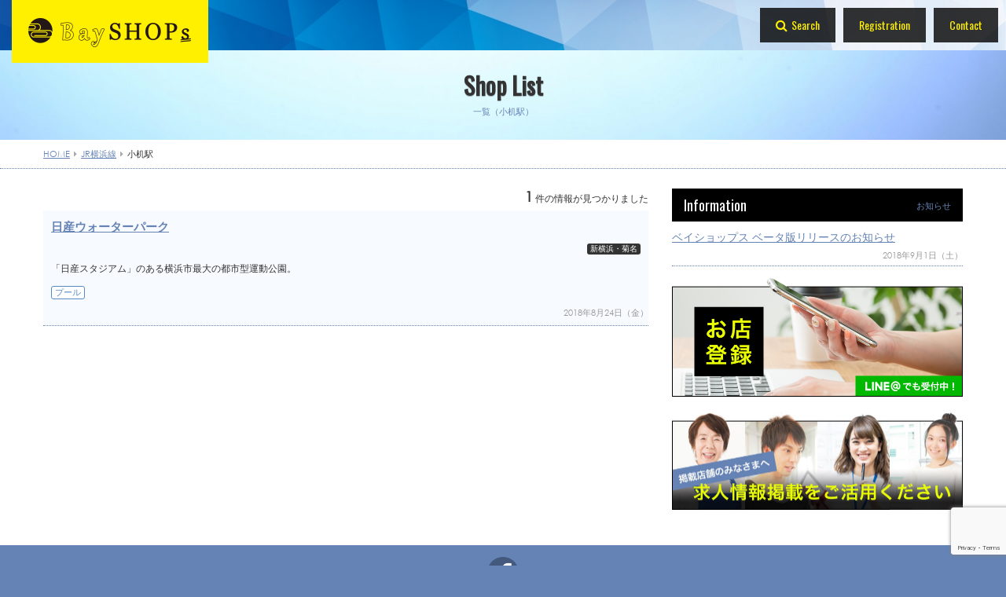

--- FILE ---
content_type: text/html; charset=UTF-8
request_url: https://bayshops.jp/archives/area/jh17
body_size: 3102
content:
<!DOCTYPE html>
<html lang="ja">
<head>
<!-- Global site tag (gtag.js) - Google Analytics -->
<script async src="https://www.googletagmanager.com/gtag/js?id=UA-46391354-12"></script>
<script>
  window.dataLayer = window.dataLayer || [];
  function gtag(){dataLayer.push(arguments);}
  gtag('js', new Date());
  gtag('config', 'UA-46391354-12');
</script><meta charset="UTF-8" /> 
    <title>小机駅｜JR横浜線｜横浜のお店探しはBaySHOPs</title>
    <meta name="description" content="JR横浜線小机駅付近のお店探しならベイショップス。横浜をこよなく愛するハマっ子による、横浜を便利に生活するためのお店検索サイトです。" />
    <meta name="keywords"    content="横浜,JR横浜線,小机駅" />
<meta http-equiv="Content-Style-Type"  content="text/css" />
<meta http-equiv="Content-Script-Type" content="text/javascript" />
<meta http-equiv="Cache-Control"       content="no-cache" />
<meta http-equiv="pragma"              content="no-cache" />
<meta http-equiv="Expires"             content="0" />
<meta name="viewport"                  content="width=device-width,minimum-scale=1" />
<meta property="og:image" content="https://bayshops.jp/fb.jpg" /><link href="https://bayshops.jp/wp/wp-content/themes/8thClassic/style.css" rel="stylesheet" type="text/css" />
<link rel="shortcut icon"    href="https://bayshops.jp/favicon.ico" />
<link rel="apple-touch-icon" href="https://bayshops.jp/apple-touch-icon.png" />
<link rel='dns-prefetch' href='//www.google.com' />
<link rel='dns-prefetch' href='//s.w.org' />
<link rel="alternate" type="application/rss+xml" title="BaySHOPs &raquo; 小机駅 沿線 のフィード" href="https://bayshops.jp/archives/area/jh17/feed" />
<link rel='stylesheet' id='contact-form-7-css'  href='https://bayshops.jp/wp/wp-content/plugins/contact-form-7/includes/css/styles.css?ver=5.1.1' type='text/css' media='all' />
<script type='text/javascript' src='https://ajax.googleapis.com/ajax/libs/jquery/1.9.1/jquery.min.js?ver=1.9.1'></script>
<script type='text/javascript' src='https://bayshops.jp/wp/wp-content/themes/8thClassic/js/bootstrap.js?ver=2.3.2'></script>
<script type='text/javascript' src='https://bayshops.jp/wp/wp-content/themes/8thClassic/js/jquery.flexslider.js?ver=2.2.2'></script>
<script type='text/javascript' src='https://bayshops.jp/wp/wp-content/themes/8thClassic/js/jquery.magnific-popup.js?ver=0.9.2'></script>
<script type='text/javascript' src='https://bayshops.jp/wp/wp-content/themes/8thClassic/js/masonry.pkgd.min.js?ver=4.0.0'></script>
<script type='text/javascript' src='https://bayshops.jp/wp/wp-content/themes/8thClassic/js/custom.js'></script>
<script type='text/javascript' src='https://bayshops.jp/wp/wp-content/themes/8thClassic/js/list.js'></script>
<link rel='https://api.w.org/' href='https://bayshops.jp/wp-json/' />
 
</head>
<body id="sub">

<header>
  <section id="fixed_header">
      <div class="logo">        <a href="https://bayshops.jp"><img src="https://bayshops.jp/wp/wp-content/themes/8thClassic/images/logo.png" alt="BaySHOPs" /></a>
      </div>            <a id="menu_bars">
        <span></span>
        <span></span>
        <span></span>
      </a>
      <nav>
         <ul class="header_menu">
           <li class="header_menu_search">
             <a href="https://bayshops.jp/?s="><i class="fa fa-search"></i><span>Search</span></a>
           </li>
           <li><a href="https://bayshops.jp/registration">Registration</a></li>
           <li><a href="https://bayshops.jp/contact">Contact</a></li>
         </ul>
              </nav>
            <a href="https://bayshops.jp/?s=" id="sp_search"><i class="fa fa-search"></i></a>
  </section>
</header>
<p class="fixed_end"></p>
<section id="pagetitle">
  <h1>Shop List</h1>
  <span>一覧（小机駅）</span></section>

<section id="breadcrumb">
  <div class="container">
    <div class="row">
      <div class="span12">
        <ul><li itemscope itemtype="https://data-vocabulary.org/Breadcrumb"><a href="https://bayshops.jp/" class="home" itemprop="url" ><span itemprop="title">HOME</span></a></li><li itemscope itemtype="http://data-vocabulary.org/Breadcrumb"><a href="https://bayshops.jp/archives/area/jh" itemprop="url"><span class="fa fa-caret-right"></span><span itemprop="title">JR横浜線</span></a></li><li itemscope itemtype="https://data-vocabulary.org/Breadcrumb"><span class="fa fa-caret-right"></span><span itemprop="title">小机駅</span></li></ul>      </div><!--/.span12-->
    </div><!--/.row-->
  </div><!--/.container-->
</section>

<section id="main">
  <div class="container">
    <div class="row">
      <!--LEFT----------------------------------------------------------------------------------------------------------->
      <div class="span8">

        <p class="result_count"><span>1</span>件の情報が見つかりました</p>

        
<ul class="updates">
    <li class="free">
    <h4><a href="https://bayshops.jp/archives/shop/305">日産ウォーターパーク</a></h4>

    
    <div class="update_right">
      <p class="icons">
                        <a href="https://bayshops.jp/archives/town/kouhoku01" rel="tag">新横浜・菊名</a>      </p>
            <p class="excerpt">
        「日産スタジアム」のある横浜市最大の都市型運動公園。      </p>
            <p class="kind play"><a href="https://bayshops.jp/archives/kind/play03-05" rel="tag">プール</a></p>
      
    </div>
    <p class="date">2018年8月24日（金）</p>
  </li>

  
  </ul>

      </div><!--/.span8-->
      <!--RIGHT---------------------------------------------------------------------------------------------------------->
      <div class="span4">
        
<h3 class="common">Information<span>お知らせ</span></h3>
<dl class="posts marg-bottom15">
        <dt><a href="https://bayshops.jp/archives/396">ベイショップス ベータ版リリースのお知らせ</a></dt>
    <dd>2018年9月1日（土）</dd>
    </dl>

<a href="https://bayshops.jp/registration/" class="mouseonfade"><img src="https://bayshops.jp/wp/wp-content/themes/8thClassic/images/bn_reg.png" class="marg-bottom20" alt="お店登録" /></a>

<a href="https://bayshops.jp/jobinfo_request/" class="mouseonfade"><img src="https://bayshops.jp/wp/wp-content/themes/8thClassic/images/bn_job.jpg" class="marg-bottom20" alt="求人情報掲載依頼" /></a>

      </div>
    </div><!--/.row-->
  </div><!--/.container-->
</section>

<footer>
  <section id="sp_fixed_category">
    <ul>
      <li class="dine"><a href="https://bayshops.jp/archives/kind/dine/">食べる</a></li>
      <li class="take"><a href="https://bayshops.jp/archives/kind/take/">買う</a></li>
      <li class="play"><a href="https://bayshops.jp/archives/kind/play/">遊ぶ</a></li>
      <li class="live"><a href="https://bayshops.jp/archives/kind/live/">暮らす</a></li>
    </ul>
  </section>
  <section id="footer_social">
    <a href="https://www.facebook.com/bayshops" target="_blank"><img src="https://bayshops.jp/wp/wp-content/themes/8thClassic/images/icon_fb.png" alt="Facebookページ" /></a>
  </section>
  Copyright &copy; <a href="https://bayshops.jp">BaySHOPs</a> <br class="sp_only" />All Rights reserved.｜Designed by <a href="http://www.8th-ocean.co.jp/" target="_blank">8thOcean.</a>
</footer>
<script type='text/javascript'>
/* <![CDATA[ */
var wpcf7 = {"apiSettings":{"root":"https:\/\/bayshops.jp\/wp-json\/contact-form-7\/v1","namespace":"contact-form-7\/v1"}};
/* ]]> */
</script>
<script type='text/javascript' src='https://bayshops.jp/wp/wp-content/plugins/contact-form-7/includes/js/scripts.js?ver=5.1.1'></script>
<script type='text/javascript' src='https://www.google.com/recaptcha/api.js?render=6LdrV4cUAAAAABI5nNYbXFYJwdyRtPSpeqH1ZFZk&#038;ver=3.0'></script>
<script type='text/javascript' src='https://bayshops.jp/wp/wp-includes/js/wp-embed.min.js?ver=4.9.26'></script>
<script type="text/javascript">
( function( grecaptcha, sitekey ) {

	var wpcf7recaptcha = {
		execute: function() {
			grecaptcha.execute(
				sitekey,
				{ action: 'homepage' }
			).then( function( token ) {
				var forms = document.getElementsByTagName( 'form' );

				for ( var i = 0; i < forms.length; i++ ) {
					var fields = forms[ i ].getElementsByTagName( 'input' );

					for ( var j = 0; j < fields.length; j++ ) {
						var field = fields[ j ];

						if ( 'g-recaptcha-response' === field.getAttribute( 'name' ) ) {
							field.setAttribute( 'value', token );
							break;
						}
					}
				}
			} );
		}
	};

	grecaptcha.ready( wpcf7recaptcha.execute );

	document.addEventListener( 'wpcf7submit', wpcf7recaptcha.execute, false );

} )( grecaptcha, '6LdrV4cUAAAAABI5nNYbXFYJwdyRtPSpeqH1ZFZk' );
</script>
</body>
</html>

--- FILE ---
content_type: text/html; charset=utf-8
request_url: https://www.google.com/recaptcha/api2/anchor?ar=1&k=6LdrV4cUAAAAABI5nNYbXFYJwdyRtPSpeqH1ZFZk&co=aHR0cHM6Ly9iYXlzaG9wcy5qcDo0NDM.&hl=en&v=7gg7H51Q-naNfhmCP3_R47ho&size=invisible&anchor-ms=20000&execute-ms=30000&cb=gghzv3f3oe2r
body_size: 48177
content:
<!DOCTYPE HTML><html dir="ltr" lang="en"><head><meta http-equiv="Content-Type" content="text/html; charset=UTF-8">
<meta http-equiv="X-UA-Compatible" content="IE=edge">
<title>reCAPTCHA</title>
<style type="text/css">
/* cyrillic-ext */
@font-face {
  font-family: 'Roboto';
  font-style: normal;
  font-weight: 400;
  font-stretch: 100%;
  src: url(//fonts.gstatic.com/s/roboto/v48/KFO7CnqEu92Fr1ME7kSn66aGLdTylUAMa3GUBHMdazTgWw.woff2) format('woff2');
  unicode-range: U+0460-052F, U+1C80-1C8A, U+20B4, U+2DE0-2DFF, U+A640-A69F, U+FE2E-FE2F;
}
/* cyrillic */
@font-face {
  font-family: 'Roboto';
  font-style: normal;
  font-weight: 400;
  font-stretch: 100%;
  src: url(//fonts.gstatic.com/s/roboto/v48/KFO7CnqEu92Fr1ME7kSn66aGLdTylUAMa3iUBHMdazTgWw.woff2) format('woff2');
  unicode-range: U+0301, U+0400-045F, U+0490-0491, U+04B0-04B1, U+2116;
}
/* greek-ext */
@font-face {
  font-family: 'Roboto';
  font-style: normal;
  font-weight: 400;
  font-stretch: 100%;
  src: url(//fonts.gstatic.com/s/roboto/v48/KFO7CnqEu92Fr1ME7kSn66aGLdTylUAMa3CUBHMdazTgWw.woff2) format('woff2');
  unicode-range: U+1F00-1FFF;
}
/* greek */
@font-face {
  font-family: 'Roboto';
  font-style: normal;
  font-weight: 400;
  font-stretch: 100%;
  src: url(//fonts.gstatic.com/s/roboto/v48/KFO7CnqEu92Fr1ME7kSn66aGLdTylUAMa3-UBHMdazTgWw.woff2) format('woff2');
  unicode-range: U+0370-0377, U+037A-037F, U+0384-038A, U+038C, U+038E-03A1, U+03A3-03FF;
}
/* math */
@font-face {
  font-family: 'Roboto';
  font-style: normal;
  font-weight: 400;
  font-stretch: 100%;
  src: url(//fonts.gstatic.com/s/roboto/v48/KFO7CnqEu92Fr1ME7kSn66aGLdTylUAMawCUBHMdazTgWw.woff2) format('woff2');
  unicode-range: U+0302-0303, U+0305, U+0307-0308, U+0310, U+0312, U+0315, U+031A, U+0326-0327, U+032C, U+032F-0330, U+0332-0333, U+0338, U+033A, U+0346, U+034D, U+0391-03A1, U+03A3-03A9, U+03B1-03C9, U+03D1, U+03D5-03D6, U+03F0-03F1, U+03F4-03F5, U+2016-2017, U+2034-2038, U+203C, U+2040, U+2043, U+2047, U+2050, U+2057, U+205F, U+2070-2071, U+2074-208E, U+2090-209C, U+20D0-20DC, U+20E1, U+20E5-20EF, U+2100-2112, U+2114-2115, U+2117-2121, U+2123-214F, U+2190, U+2192, U+2194-21AE, U+21B0-21E5, U+21F1-21F2, U+21F4-2211, U+2213-2214, U+2216-22FF, U+2308-230B, U+2310, U+2319, U+231C-2321, U+2336-237A, U+237C, U+2395, U+239B-23B7, U+23D0, U+23DC-23E1, U+2474-2475, U+25AF, U+25B3, U+25B7, U+25BD, U+25C1, U+25CA, U+25CC, U+25FB, U+266D-266F, U+27C0-27FF, U+2900-2AFF, U+2B0E-2B11, U+2B30-2B4C, U+2BFE, U+3030, U+FF5B, U+FF5D, U+1D400-1D7FF, U+1EE00-1EEFF;
}
/* symbols */
@font-face {
  font-family: 'Roboto';
  font-style: normal;
  font-weight: 400;
  font-stretch: 100%;
  src: url(//fonts.gstatic.com/s/roboto/v48/KFO7CnqEu92Fr1ME7kSn66aGLdTylUAMaxKUBHMdazTgWw.woff2) format('woff2');
  unicode-range: U+0001-000C, U+000E-001F, U+007F-009F, U+20DD-20E0, U+20E2-20E4, U+2150-218F, U+2190, U+2192, U+2194-2199, U+21AF, U+21E6-21F0, U+21F3, U+2218-2219, U+2299, U+22C4-22C6, U+2300-243F, U+2440-244A, U+2460-24FF, U+25A0-27BF, U+2800-28FF, U+2921-2922, U+2981, U+29BF, U+29EB, U+2B00-2BFF, U+4DC0-4DFF, U+FFF9-FFFB, U+10140-1018E, U+10190-1019C, U+101A0, U+101D0-101FD, U+102E0-102FB, U+10E60-10E7E, U+1D2C0-1D2D3, U+1D2E0-1D37F, U+1F000-1F0FF, U+1F100-1F1AD, U+1F1E6-1F1FF, U+1F30D-1F30F, U+1F315, U+1F31C, U+1F31E, U+1F320-1F32C, U+1F336, U+1F378, U+1F37D, U+1F382, U+1F393-1F39F, U+1F3A7-1F3A8, U+1F3AC-1F3AF, U+1F3C2, U+1F3C4-1F3C6, U+1F3CA-1F3CE, U+1F3D4-1F3E0, U+1F3ED, U+1F3F1-1F3F3, U+1F3F5-1F3F7, U+1F408, U+1F415, U+1F41F, U+1F426, U+1F43F, U+1F441-1F442, U+1F444, U+1F446-1F449, U+1F44C-1F44E, U+1F453, U+1F46A, U+1F47D, U+1F4A3, U+1F4B0, U+1F4B3, U+1F4B9, U+1F4BB, U+1F4BF, U+1F4C8-1F4CB, U+1F4D6, U+1F4DA, U+1F4DF, U+1F4E3-1F4E6, U+1F4EA-1F4ED, U+1F4F7, U+1F4F9-1F4FB, U+1F4FD-1F4FE, U+1F503, U+1F507-1F50B, U+1F50D, U+1F512-1F513, U+1F53E-1F54A, U+1F54F-1F5FA, U+1F610, U+1F650-1F67F, U+1F687, U+1F68D, U+1F691, U+1F694, U+1F698, U+1F6AD, U+1F6B2, U+1F6B9-1F6BA, U+1F6BC, U+1F6C6-1F6CF, U+1F6D3-1F6D7, U+1F6E0-1F6EA, U+1F6F0-1F6F3, U+1F6F7-1F6FC, U+1F700-1F7FF, U+1F800-1F80B, U+1F810-1F847, U+1F850-1F859, U+1F860-1F887, U+1F890-1F8AD, U+1F8B0-1F8BB, U+1F8C0-1F8C1, U+1F900-1F90B, U+1F93B, U+1F946, U+1F984, U+1F996, U+1F9E9, U+1FA00-1FA6F, U+1FA70-1FA7C, U+1FA80-1FA89, U+1FA8F-1FAC6, U+1FACE-1FADC, U+1FADF-1FAE9, U+1FAF0-1FAF8, U+1FB00-1FBFF;
}
/* vietnamese */
@font-face {
  font-family: 'Roboto';
  font-style: normal;
  font-weight: 400;
  font-stretch: 100%;
  src: url(//fonts.gstatic.com/s/roboto/v48/KFO7CnqEu92Fr1ME7kSn66aGLdTylUAMa3OUBHMdazTgWw.woff2) format('woff2');
  unicode-range: U+0102-0103, U+0110-0111, U+0128-0129, U+0168-0169, U+01A0-01A1, U+01AF-01B0, U+0300-0301, U+0303-0304, U+0308-0309, U+0323, U+0329, U+1EA0-1EF9, U+20AB;
}
/* latin-ext */
@font-face {
  font-family: 'Roboto';
  font-style: normal;
  font-weight: 400;
  font-stretch: 100%;
  src: url(//fonts.gstatic.com/s/roboto/v48/KFO7CnqEu92Fr1ME7kSn66aGLdTylUAMa3KUBHMdazTgWw.woff2) format('woff2');
  unicode-range: U+0100-02BA, U+02BD-02C5, U+02C7-02CC, U+02CE-02D7, U+02DD-02FF, U+0304, U+0308, U+0329, U+1D00-1DBF, U+1E00-1E9F, U+1EF2-1EFF, U+2020, U+20A0-20AB, U+20AD-20C0, U+2113, U+2C60-2C7F, U+A720-A7FF;
}
/* latin */
@font-face {
  font-family: 'Roboto';
  font-style: normal;
  font-weight: 400;
  font-stretch: 100%;
  src: url(//fonts.gstatic.com/s/roboto/v48/KFO7CnqEu92Fr1ME7kSn66aGLdTylUAMa3yUBHMdazQ.woff2) format('woff2');
  unicode-range: U+0000-00FF, U+0131, U+0152-0153, U+02BB-02BC, U+02C6, U+02DA, U+02DC, U+0304, U+0308, U+0329, U+2000-206F, U+20AC, U+2122, U+2191, U+2193, U+2212, U+2215, U+FEFF, U+FFFD;
}
/* cyrillic-ext */
@font-face {
  font-family: 'Roboto';
  font-style: normal;
  font-weight: 500;
  font-stretch: 100%;
  src: url(//fonts.gstatic.com/s/roboto/v48/KFO7CnqEu92Fr1ME7kSn66aGLdTylUAMa3GUBHMdazTgWw.woff2) format('woff2');
  unicode-range: U+0460-052F, U+1C80-1C8A, U+20B4, U+2DE0-2DFF, U+A640-A69F, U+FE2E-FE2F;
}
/* cyrillic */
@font-face {
  font-family: 'Roboto';
  font-style: normal;
  font-weight: 500;
  font-stretch: 100%;
  src: url(//fonts.gstatic.com/s/roboto/v48/KFO7CnqEu92Fr1ME7kSn66aGLdTylUAMa3iUBHMdazTgWw.woff2) format('woff2');
  unicode-range: U+0301, U+0400-045F, U+0490-0491, U+04B0-04B1, U+2116;
}
/* greek-ext */
@font-face {
  font-family: 'Roboto';
  font-style: normal;
  font-weight: 500;
  font-stretch: 100%;
  src: url(//fonts.gstatic.com/s/roboto/v48/KFO7CnqEu92Fr1ME7kSn66aGLdTylUAMa3CUBHMdazTgWw.woff2) format('woff2');
  unicode-range: U+1F00-1FFF;
}
/* greek */
@font-face {
  font-family: 'Roboto';
  font-style: normal;
  font-weight: 500;
  font-stretch: 100%;
  src: url(//fonts.gstatic.com/s/roboto/v48/KFO7CnqEu92Fr1ME7kSn66aGLdTylUAMa3-UBHMdazTgWw.woff2) format('woff2');
  unicode-range: U+0370-0377, U+037A-037F, U+0384-038A, U+038C, U+038E-03A1, U+03A3-03FF;
}
/* math */
@font-face {
  font-family: 'Roboto';
  font-style: normal;
  font-weight: 500;
  font-stretch: 100%;
  src: url(//fonts.gstatic.com/s/roboto/v48/KFO7CnqEu92Fr1ME7kSn66aGLdTylUAMawCUBHMdazTgWw.woff2) format('woff2');
  unicode-range: U+0302-0303, U+0305, U+0307-0308, U+0310, U+0312, U+0315, U+031A, U+0326-0327, U+032C, U+032F-0330, U+0332-0333, U+0338, U+033A, U+0346, U+034D, U+0391-03A1, U+03A3-03A9, U+03B1-03C9, U+03D1, U+03D5-03D6, U+03F0-03F1, U+03F4-03F5, U+2016-2017, U+2034-2038, U+203C, U+2040, U+2043, U+2047, U+2050, U+2057, U+205F, U+2070-2071, U+2074-208E, U+2090-209C, U+20D0-20DC, U+20E1, U+20E5-20EF, U+2100-2112, U+2114-2115, U+2117-2121, U+2123-214F, U+2190, U+2192, U+2194-21AE, U+21B0-21E5, U+21F1-21F2, U+21F4-2211, U+2213-2214, U+2216-22FF, U+2308-230B, U+2310, U+2319, U+231C-2321, U+2336-237A, U+237C, U+2395, U+239B-23B7, U+23D0, U+23DC-23E1, U+2474-2475, U+25AF, U+25B3, U+25B7, U+25BD, U+25C1, U+25CA, U+25CC, U+25FB, U+266D-266F, U+27C0-27FF, U+2900-2AFF, U+2B0E-2B11, U+2B30-2B4C, U+2BFE, U+3030, U+FF5B, U+FF5D, U+1D400-1D7FF, U+1EE00-1EEFF;
}
/* symbols */
@font-face {
  font-family: 'Roboto';
  font-style: normal;
  font-weight: 500;
  font-stretch: 100%;
  src: url(//fonts.gstatic.com/s/roboto/v48/KFO7CnqEu92Fr1ME7kSn66aGLdTylUAMaxKUBHMdazTgWw.woff2) format('woff2');
  unicode-range: U+0001-000C, U+000E-001F, U+007F-009F, U+20DD-20E0, U+20E2-20E4, U+2150-218F, U+2190, U+2192, U+2194-2199, U+21AF, U+21E6-21F0, U+21F3, U+2218-2219, U+2299, U+22C4-22C6, U+2300-243F, U+2440-244A, U+2460-24FF, U+25A0-27BF, U+2800-28FF, U+2921-2922, U+2981, U+29BF, U+29EB, U+2B00-2BFF, U+4DC0-4DFF, U+FFF9-FFFB, U+10140-1018E, U+10190-1019C, U+101A0, U+101D0-101FD, U+102E0-102FB, U+10E60-10E7E, U+1D2C0-1D2D3, U+1D2E0-1D37F, U+1F000-1F0FF, U+1F100-1F1AD, U+1F1E6-1F1FF, U+1F30D-1F30F, U+1F315, U+1F31C, U+1F31E, U+1F320-1F32C, U+1F336, U+1F378, U+1F37D, U+1F382, U+1F393-1F39F, U+1F3A7-1F3A8, U+1F3AC-1F3AF, U+1F3C2, U+1F3C4-1F3C6, U+1F3CA-1F3CE, U+1F3D4-1F3E0, U+1F3ED, U+1F3F1-1F3F3, U+1F3F5-1F3F7, U+1F408, U+1F415, U+1F41F, U+1F426, U+1F43F, U+1F441-1F442, U+1F444, U+1F446-1F449, U+1F44C-1F44E, U+1F453, U+1F46A, U+1F47D, U+1F4A3, U+1F4B0, U+1F4B3, U+1F4B9, U+1F4BB, U+1F4BF, U+1F4C8-1F4CB, U+1F4D6, U+1F4DA, U+1F4DF, U+1F4E3-1F4E6, U+1F4EA-1F4ED, U+1F4F7, U+1F4F9-1F4FB, U+1F4FD-1F4FE, U+1F503, U+1F507-1F50B, U+1F50D, U+1F512-1F513, U+1F53E-1F54A, U+1F54F-1F5FA, U+1F610, U+1F650-1F67F, U+1F687, U+1F68D, U+1F691, U+1F694, U+1F698, U+1F6AD, U+1F6B2, U+1F6B9-1F6BA, U+1F6BC, U+1F6C6-1F6CF, U+1F6D3-1F6D7, U+1F6E0-1F6EA, U+1F6F0-1F6F3, U+1F6F7-1F6FC, U+1F700-1F7FF, U+1F800-1F80B, U+1F810-1F847, U+1F850-1F859, U+1F860-1F887, U+1F890-1F8AD, U+1F8B0-1F8BB, U+1F8C0-1F8C1, U+1F900-1F90B, U+1F93B, U+1F946, U+1F984, U+1F996, U+1F9E9, U+1FA00-1FA6F, U+1FA70-1FA7C, U+1FA80-1FA89, U+1FA8F-1FAC6, U+1FACE-1FADC, U+1FADF-1FAE9, U+1FAF0-1FAF8, U+1FB00-1FBFF;
}
/* vietnamese */
@font-face {
  font-family: 'Roboto';
  font-style: normal;
  font-weight: 500;
  font-stretch: 100%;
  src: url(//fonts.gstatic.com/s/roboto/v48/KFO7CnqEu92Fr1ME7kSn66aGLdTylUAMa3OUBHMdazTgWw.woff2) format('woff2');
  unicode-range: U+0102-0103, U+0110-0111, U+0128-0129, U+0168-0169, U+01A0-01A1, U+01AF-01B0, U+0300-0301, U+0303-0304, U+0308-0309, U+0323, U+0329, U+1EA0-1EF9, U+20AB;
}
/* latin-ext */
@font-face {
  font-family: 'Roboto';
  font-style: normal;
  font-weight: 500;
  font-stretch: 100%;
  src: url(//fonts.gstatic.com/s/roboto/v48/KFO7CnqEu92Fr1ME7kSn66aGLdTylUAMa3KUBHMdazTgWw.woff2) format('woff2');
  unicode-range: U+0100-02BA, U+02BD-02C5, U+02C7-02CC, U+02CE-02D7, U+02DD-02FF, U+0304, U+0308, U+0329, U+1D00-1DBF, U+1E00-1E9F, U+1EF2-1EFF, U+2020, U+20A0-20AB, U+20AD-20C0, U+2113, U+2C60-2C7F, U+A720-A7FF;
}
/* latin */
@font-face {
  font-family: 'Roboto';
  font-style: normal;
  font-weight: 500;
  font-stretch: 100%;
  src: url(//fonts.gstatic.com/s/roboto/v48/KFO7CnqEu92Fr1ME7kSn66aGLdTylUAMa3yUBHMdazQ.woff2) format('woff2');
  unicode-range: U+0000-00FF, U+0131, U+0152-0153, U+02BB-02BC, U+02C6, U+02DA, U+02DC, U+0304, U+0308, U+0329, U+2000-206F, U+20AC, U+2122, U+2191, U+2193, U+2212, U+2215, U+FEFF, U+FFFD;
}
/* cyrillic-ext */
@font-face {
  font-family: 'Roboto';
  font-style: normal;
  font-weight: 900;
  font-stretch: 100%;
  src: url(//fonts.gstatic.com/s/roboto/v48/KFO7CnqEu92Fr1ME7kSn66aGLdTylUAMa3GUBHMdazTgWw.woff2) format('woff2');
  unicode-range: U+0460-052F, U+1C80-1C8A, U+20B4, U+2DE0-2DFF, U+A640-A69F, U+FE2E-FE2F;
}
/* cyrillic */
@font-face {
  font-family: 'Roboto';
  font-style: normal;
  font-weight: 900;
  font-stretch: 100%;
  src: url(//fonts.gstatic.com/s/roboto/v48/KFO7CnqEu92Fr1ME7kSn66aGLdTylUAMa3iUBHMdazTgWw.woff2) format('woff2');
  unicode-range: U+0301, U+0400-045F, U+0490-0491, U+04B0-04B1, U+2116;
}
/* greek-ext */
@font-face {
  font-family: 'Roboto';
  font-style: normal;
  font-weight: 900;
  font-stretch: 100%;
  src: url(//fonts.gstatic.com/s/roboto/v48/KFO7CnqEu92Fr1ME7kSn66aGLdTylUAMa3CUBHMdazTgWw.woff2) format('woff2');
  unicode-range: U+1F00-1FFF;
}
/* greek */
@font-face {
  font-family: 'Roboto';
  font-style: normal;
  font-weight: 900;
  font-stretch: 100%;
  src: url(//fonts.gstatic.com/s/roboto/v48/KFO7CnqEu92Fr1ME7kSn66aGLdTylUAMa3-UBHMdazTgWw.woff2) format('woff2');
  unicode-range: U+0370-0377, U+037A-037F, U+0384-038A, U+038C, U+038E-03A1, U+03A3-03FF;
}
/* math */
@font-face {
  font-family: 'Roboto';
  font-style: normal;
  font-weight: 900;
  font-stretch: 100%;
  src: url(//fonts.gstatic.com/s/roboto/v48/KFO7CnqEu92Fr1ME7kSn66aGLdTylUAMawCUBHMdazTgWw.woff2) format('woff2');
  unicode-range: U+0302-0303, U+0305, U+0307-0308, U+0310, U+0312, U+0315, U+031A, U+0326-0327, U+032C, U+032F-0330, U+0332-0333, U+0338, U+033A, U+0346, U+034D, U+0391-03A1, U+03A3-03A9, U+03B1-03C9, U+03D1, U+03D5-03D6, U+03F0-03F1, U+03F4-03F5, U+2016-2017, U+2034-2038, U+203C, U+2040, U+2043, U+2047, U+2050, U+2057, U+205F, U+2070-2071, U+2074-208E, U+2090-209C, U+20D0-20DC, U+20E1, U+20E5-20EF, U+2100-2112, U+2114-2115, U+2117-2121, U+2123-214F, U+2190, U+2192, U+2194-21AE, U+21B0-21E5, U+21F1-21F2, U+21F4-2211, U+2213-2214, U+2216-22FF, U+2308-230B, U+2310, U+2319, U+231C-2321, U+2336-237A, U+237C, U+2395, U+239B-23B7, U+23D0, U+23DC-23E1, U+2474-2475, U+25AF, U+25B3, U+25B7, U+25BD, U+25C1, U+25CA, U+25CC, U+25FB, U+266D-266F, U+27C0-27FF, U+2900-2AFF, U+2B0E-2B11, U+2B30-2B4C, U+2BFE, U+3030, U+FF5B, U+FF5D, U+1D400-1D7FF, U+1EE00-1EEFF;
}
/* symbols */
@font-face {
  font-family: 'Roboto';
  font-style: normal;
  font-weight: 900;
  font-stretch: 100%;
  src: url(//fonts.gstatic.com/s/roboto/v48/KFO7CnqEu92Fr1ME7kSn66aGLdTylUAMaxKUBHMdazTgWw.woff2) format('woff2');
  unicode-range: U+0001-000C, U+000E-001F, U+007F-009F, U+20DD-20E0, U+20E2-20E4, U+2150-218F, U+2190, U+2192, U+2194-2199, U+21AF, U+21E6-21F0, U+21F3, U+2218-2219, U+2299, U+22C4-22C6, U+2300-243F, U+2440-244A, U+2460-24FF, U+25A0-27BF, U+2800-28FF, U+2921-2922, U+2981, U+29BF, U+29EB, U+2B00-2BFF, U+4DC0-4DFF, U+FFF9-FFFB, U+10140-1018E, U+10190-1019C, U+101A0, U+101D0-101FD, U+102E0-102FB, U+10E60-10E7E, U+1D2C0-1D2D3, U+1D2E0-1D37F, U+1F000-1F0FF, U+1F100-1F1AD, U+1F1E6-1F1FF, U+1F30D-1F30F, U+1F315, U+1F31C, U+1F31E, U+1F320-1F32C, U+1F336, U+1F378, U+1F37D, U+1F382, U+1F393-1F39F, U+1F3A7-1F3A8, U+1F3AC-1F3AF, U+1F3C2, U+1F3C4-1F3C6, U+1F3CA-1F3CE, U+1F3D4-1F3E0, U+1F3ED, U+1F3F1-1F3F3, U+1F3F5-1F3F7, U+1F408, U+1F415, U+1F41F, U+1F426, U+1F43F, U+1F441-1F442, U+1F444, U+1F446-1F449, U+1F44C-1F44E, U+1F453, U+1F46A, U+1F47D, U+1F4A3, U+1F4B0, U+1F4B3, U+1F4B9, U+1F4BB, U+1F4BF, U+1F4C8-1F4CB, U+1F4D6, U+1F4DA, U+1F4DF, U+1F4E3-1F4E6, U+1F4EA-1F4ED, U+1F4F7, U+1F4F9-1F4FB, U+1F4FD-1F4FE, U+1F503, U+1F507-1F50B, U+1F50D, U+1F512-1F513, U+1F53E-1F54A, U+1F54F-1F5FA, U+1F610, U+1F650-1F67F, U+1F687, U+1F68D, U+1F691, U+1F694, U+1F698, U+1F6AD, U+1F6B2, U+1F6B9-1F6BA, U+1F6BC, U+1F6C6-1F6CF, U+1F6D3-1F6D7, U+1F6E0-1F6EA, U+1F6F0-1F6F3, U+1F6F7-1F6FC, U+1F700-1F7FF, U+1F800-1F80B, U+1F810-1F847, U+1F850-1F859, U+1F860-1F887, U+1F890-1F8AD, U+1F8B0-1F8BB, U+1F8C0-1F8C1, U+1F900-1F90B, U+1F93B, U+1F946, U+1F984, U+1F996, U+1F9E9, U+1FA00-1FA6F, U+1FA70-1FA7C, U+1FA80-1FA89, U+1FA8F-1FAC6, U+1FACE-1FADC, U+1FADF-1FAE9, U+1FAF0-1FAF8, U+1FB00-1FBFF;
}
/* vietnamese */
@font-face {
  font-family: 'Roboto';
  font-style: normal;
  font-weight: 900;
  font-stretch: 100%;
  src: url(//fonts.gstatic.com/s/roboto/v48/KFO7CnqEu92Fr1ME7kSn66aGLdTylUAMa3OUBHMdazTgWw.woff2) format('woff2');
  unicode-range: U+0102-0103, U+0110-0111, U+0128-0129, U+0168-0169, U+01A0-01A1, U+01AF-01B0, U+0300-0301, U+0303-0304, U+0308-0309, U+0323, U+0329, U+1EA0-1EF9, U+20AB;
}
/* latin-ext */
@font-face {
  font-family: 'Roboto';
  font-style: normal;
  font-weight: 900;
  font-stretch: 100%;
  src: url(//fonts.gstatic.com/s/roboto/v48/KFO7CnqEu92Fr1ME7kSn66aGLdTylUAMa3KUBHMdazTgWw.woff2) format('woff2');
  unicode-range: U+0100-02BA, U+02BD-02C5, U+02C7-02CC, U+02CE-02D7, U+02DD-02FF, U+0304, U+0308, U+0329, U+1D00-1DBF, U+1E00-1E9F, U+1EF2-1EFF, U+2020, U+20A0-20AB, U+20AD-20C0, U+2113, U+2C60-2C7F, U+A720-A7FF;
}
/* latin */
@font-face {
  font-family: 'Roboto';
  font-style: normal;
  font-weight: 900;
  font-stretch: 100%;
  src: url(//fonts.gstatic.com/s/roboto/v48/KFO7CnqEu92Fr1ME7kSn66aGLdTylUAMa3yUBHMdazQ.woff2) format('woff2');
  unicode-range: U+0000-00FF, U+0131, U+0152-0153, U+02BB-02BC, U+02C6, U+02DA, U+02DC, U+0304, U+0308, U+0329, U+2000-206F, U+20AC, U+2122, U+2191, U+2193, U+2212, U+2215, U+FEFF, U+FFFD;
}

</style>
<link rel="stylesheet" type="text/css" href="https://www.gstatic.com/recaptcha/releases/7gg7H51Q-naNfhmCP3_R47ho/styles__ltr.css">
<script nonce="y3_iwy5zca-I0-OVEVbRZg" type="text/javascript">window['__recaptcha_api'] = 'https://www.google.com/recaptcha/api2/';</script>
<script type="text/javascript" src="https://www.gstatic.com/recaptcha/releases/7gg7H51Q-naNfhmCP3_R47ho/recaptcha__en.js" nonce="y3_iwy5zca-I0-OVEVbRZg">
      
    </script></head>
<body><div id="rc-anchor-alert" class="rc-anchor-alert"></div>
<input type="hidden" id="recaptcha-token" value="[base64]">
<script type="text/javascript" nonce="y3_iwy5zca-I0-OVEVbRZg">
      recaptcha.anchor.Main.init("[\x22ainput\x22,[\x22bgdata\x22,\x22\x22,\[base64]/[base64]/UltIKytdPWE6KGE8MjA0OD9SW0grK109YT4+NnwxOTI6KChhJjY0NTEyKT09NTUyOTYmJnErMTxoLmxlbmd0aCYmKGguY2hhckNvZGVBdChxKzEpJjY0NTEyKT09NTYzMjA/[base64]/MjU1OlI/[base64]/[base64]/[base64]/[base64]/[base64]/[base64]/[base64]/[base64]/[base64]/[base64]\x22,\[base64]\\u003d\x22,\x22wrzCk8KwwpjDuRtKw68Vw7fCg8K2wqUmcMO/w7rCqivCnXfDjsKsw6VTZsKXwqgDw4zDksKUwp/CnhTCsjA9NcOQwqBRSMKIKcKVVjtmfGxzw7DDq8K0QW4cS8Ovwqo1w4oww7IWJj5HRC0AM8KkdMOHworDuMKdwp/Chl/DpcOXPsKdH8KxFMKHw5LDicKew6zCoT7CnTA7NXJuSl/[base64]/b8KGABZ1D1vCiDwYehnCs8KTwrfCp1jDuHTDnsOKwrTCmBzDmxLCncOnC8K6NcKQwpjCp8OpP8KOasO8w6HCgyPCvn3CgVcTw7DCjcOgHDBFwqLDgR5tw68bw7tywqlDH28/wpMKw51naSRWeWzDknTDi8OoXCdlwpkvXAfCmUomVMKdCcO2w7rCqRbCoMK8worCkcOjcsOBbiXCkhVxw63DjELDg8OEw48ywqHDpcKzMC7Drxo7wozDsS5tfg3DosOYwpccw43DvRpeLMKqw7R2wrvDm8KIw7vDu3Iyw5fCo8KxwohrwrR6OMO6w7/ClcKkIsOdKcKywr7CrcKaw5lHw5TCosKHw498c8KMecOxGsOHw6rCj3rCj8OPJBnDqE/CunY7wpzCnMKhHcOnwoUfwoYqMmgCwo4VLMKcw5AdCHk3wpELwpPDk0jCqsKRCmwiw7PCtzpkN8Owwq/DkMOKwqTCtEXDlMKBTA9/wqnDnU1HIsO6wrxqwpXCs8O6w4l8w4dIwo3CsURqbCvCmcOnKhZEw5rCpMKuLytUwq7CvFTCjh4OEjrCr3wHKQrCrWbClideIUfCjsOsw4rCjwrCqGE0G8O2w78qFcOUwrYWw4PCkMOhHBFTwoLCvV/CjyrDmnTCnzUqUcOdFsObwqsqw47DqA54wozChMKQw5bCizvCvgJsLgrClsOww4IYM3h0E8KJw5nDpCXDhD9xZQnDusK8w4LChMOxaMOMw6fCqRMzw5B/QmMjEGrDkMOmVsKow75Uw6bCohfDkUTDqVhYW8KGWXkGUkBxdsKNNcOyw7bCoDvCisKFw6RfwobDpwDDjsObesO1HcOAGHJcfm0/w6A5YUbCtMK/cFIsw4TDlFZfSMOQVVHDhijDgHcjAMO9ISLDvMOywobCkn07wpPDjzpII8OBDHc9UG/[base64]/[base64]/CgkZZLx/[base64]/[base64]/DvnjCmsKkEXbDvVTCvirDnFTDvMOsw5x7w67CjxTCl3UKwpw5w7RuMsK/QMOIw5hiwoZbwpXCqX/DmEM/w6fDsQ/ChHLDuRE6wrLDmsKUw5xDey3DsTTCosOow6MRw77Dl8KowqbCgmjCr8OuwrjDhMOSw549ICXChmDDixEAPWLDrG41w7sEw6fCvH7CiXjCu8KYwp7CgQkOwqzCk8KbwrkYTsOcwp1AFU7DtnwMasK7w4smwqHCh8OqwqLDicOIKATDlMKVwpvChC3DucK/[base64]/Dil1Vw6nCtXjDhcKmI2PCssOQDMOUw7gfA2XCp1UEWW/DnMKAZcOPwqYYwpFOA3diwpXCm8K5GcOHwqZYwpbCtsKceMOmcAwDwqo+RMKZwqzDgzrCt8O6Y8OqD2DDgVVbBsOpwqUgw5PDmMOoK3kGBWNAwqZawpIrVcKdw6YEwq3DoB9awpvCsmpnwoHCrCR2asObw5zDu8Kuw6PDugcXJ2rCnsOafhRQLMO9KXnCnXnDoMK/RHbCjHMsCWnCpGbDi8OXw6PDv8OTHjXCiWILw5PCpgs4w7HCuMO6wqM6wofDlBULBE/DhcKlw5pbTcKcwpzDpg/CusOadhrCvFNWwq3CtsKYwoAnwpo5DcK0I1p5bsKiwqRSZMOmbMOXwpLCpcOPw5PDvhUMEsOSb8KyfEXCuzYLwphUwpEJc8Kswp7ChiDDtWRoQcO1FMKawqEUNFg0KhwCWcK0woDCoifDucOqwrHCqC8ZDXUyYTRuw7lJw6DDm3ZRwqzDqw/[base64]/Cv8KYwprCjsKZwotFw6IrXFbDjAPCuhjDglXDnynCusKCZMKwWcOIw5rDgHlrRDrCocKJw6FSwrxLIBTCshtgBAtMwpw7GhNew6Ugw6XCksO2wopfecKYwqtcUUh6UG/[base64]/CqzxswqsSw7LCklbDqTRBw6lrwo/CoV3CtsO8VsKHwqDCgBtPwq3Dk1dgdcO/S0M/[base64]/CuhsECTVQw7d4bS/[base64]/CtjEBFRNWw7V2wrHCo8KAw5opNMOMRsOXw4A3woPCjsOzwpl8NsKJfsOFJF/Co8Kqw5AVw7B/[base64]/A8O+wrfCisOhwp89w6dEVFDDkcK+Hj5SwpXCoMOJwpvDgMOzwoJbwoXDjsOZwporwr/[base64]/DssOnOsKMI2dVw4/CkDHCnABowrfCukxqwoTCpMODK2UYLsK0PRVPcVPDpcK8ecOewr3Dm8OiRV0lwphCAcKWdsOTCMOVN8OrF8OKwpLDrcOfCErDkhQmw6DCgcKhccOawppyw5/DksOEJT5LFsONw4LDqcOGSgwrQ8O3wpBhwq3DsnrCncO7wq1HdsKWYcO6QcKUwonCpsOdckhSwo4cw4oYwofCpGLCmMKjPsOCw73DiQY/wqknwqVSwolQwp7DqkHDrVbCt2kVw4jCpMOSwqHDsWzCsMK/w5nDtlDCjzLChzzDqsOrXUbDjDbDqsOuwp3CucK2NcK3Y8KqDMORMcK2w47CocO8wozCmlwNMj8fbn5QUsKjP8Ojw7jDj8O1wp5pwoHDmEAQPcK0ZS1tJcOpXGoSw6J3wo0YNsKIasKsV8OGVsOFRMKCw50qJXrDlcK3w5kZTcKTwrxQw5XCol/Cu8Okw4zCisKwwo7DhMOzw5ozwpRLc8O7wpdRKirDpMODLsKLwqILwr7CrVvCjsKzw4LDkwrClMKjbjk/w7/DnDURdS5TQz9mdy8ewo/CmGhIB8OmScKwCjk8P8KZw7zDj1pLbUnCsARFZl4vCl/DpXjDlCvCuQTCosKwGsOKU8KVEMKFJcOUakIJKRt+JcKzOlhBw4XCgcOqSsK9wolIwqkRw5HDjsOKwpIWwp/[base64]/CpMOtVcOSN8O1LmnDi38ew45cw4bChcKgE8Kpw4fDtnpDwpfDuMKRwq1SehfCgcOXf8KYwqPCpmvCnxc7wpcKwp0aw6lNDjfCpHkCwrLCv8KvTcOBAWLCtcOzwpUzw6LCvHZ7wqBQBCTCgSzCpgBqwqQlwpJlw5Z5aXzCiMKdw5A/TkxlUlJDXBgySsORfgcUw6tTw7PDusOFwpt5BX5cw7wfDyBswo7Cu8OpIRXCjFZhS8OiSncpeMOGw5bDj8OhwogYBMKuX3AbAsKkVsOPw588esOUazXDvsOfw6XDi8K9IsO/EXPDoMOsw6fCiQPDk8K4w7dUw4IGwqHDhcKSw4kPFyBSH8Kxw74cwrLDlkkbw7MuFsOGwqI2wrIZT8OoTMKdw5nDtsKLYMKKwo4vw5fDk8KYF0wnMsKtLg7CncOQwo1nw5xlwpkDwpbDjsOKZ8KVw7zCh8K0w7cdRn/DqcKlw4DCscK0OHZZw4jDgcOvCkPChMOEwp/Dr8OJwrDCr8K0w60Pw4XCrcKiT8OqR8OyMBfDsxfCscO4cwXCm8OZwq3DjMOoEhM4NHoww7p6wqFHw6pKwpF9JmbCpk/DkjXCulkNSsKIFDY8wqsnwr/DtDLCtcOYwqJoCMKXZyDDuzvCmMKCEXDCrGDDsTkiRsOOeiMnSnzDs8OHw5sIwpdsZ8KwwpnDhTvDlMKGw7drwoXCunbDnjkEaC7CqVAQDcKhHsKQHsOlLsOBEMObEkTDucKBMcKsw4bDr8KyPsKPw4BsAHjCplDDlSvDicO1wqhfEn/DgTzCmmAtw49bwqcAw5lhQDZJw7MIaMOww49/w7dqOWDDjMOKwrXClcKgw78AQ1/DkAJsQsOoYcO3w5JRwpXCrsOZFcOZw6LDg0PDlEjCjEnCoEjDgMKAJF/DgxhLBmHDiMOhwqDCoMKgwo/CpMKAwrfDpEAafwByw5bDuTFXFH8cZwMufMO9woTCsDI8wp7DqipawrpcRcKTEMOXwpbCuMO+aBTDr8KhLX0ZwpHDtMOGXiATw7x6dMORwrLDs8Oqwps2w5R5w6LCksKXA8OhBGIDEMOxwr4Iw7LCuMKmTMO6wrTCqh3CtMK2bMK6acKYwqxyw4fDpRJ4wojDusKUw4/DqnXCssO9LMKaI24OExgPPTNtw5F7R8KGfcObw4LCqsKcw7TDoTTCs8KDEEjDukXCu8ODwodPMDgbwrppw55Ywo7DocOXw4LDo8OKVsOgNlExw5o1wr5zwr4dw6LDgMOEUAnCt8KNUGjCgSnDpV7DnMObwo/CuMOqecKXY8Oyw60MN8ONAcKew7wsf2HDnGXDhsOlw67DhVwvZ8Knw5sDF3QKZxMPw7bDsXjCqGQyFlTDqnjCicKowpbDk8Oywo3DrH9BwqvCl2/[base64]/[base64]/Cjn5+HMKQTMKzM8KpwrzCjcO5AcKcK8Kjw5fCgCDDg1rCpxXCqcKmw6fCh8KQJB/DknB4bsOXwpPDnVgEflpfW1xbPMKgwopJJhwuLHVIw6wYw6kLwpVXH8Knw6AzFcOLwo46wr3CncORMEwlNTfCnSFcw5nCssKPDWIQwopPK8OOw6TCuVnDrx0qw4QrKMOHRcKAOAHCviPDlMOrwoPDjcKqfQcTf3Faw79Ew5A6w43DgsO/OgrCg8Kjw6h7GxF5w7Jmw7XCncOxw5QZNcOIwp7DsRDDkChFDMOBwoxyXMK7QnTCncKhwoh4wo/CqMKxeRrDgsOjwpAqw60Mw7jDgyEiZcKNMAhnQBjCmcKwLTgRwp7DjMOaBcOOw4DDsA0aB8KQT8KYw6HCnFwndlXDkBVhasKsEcKbw695KwLCkMOaCwtXcz5uemVNPcORH17CghPDuGlywr3Dknxiw6dfwq3Cl1XDtSZkB0jDk8OqAkLDl2wNw6/DsBDCpcOTd8KTLjxTw5DDgWDClhJ8wpfCvcKILsOBDcKQwqrDm8OsdwthMEXDrcOHOijDk8K9PcKCScK2RyTDonhTwpfCmgvChFnDmhgTwqPCicK4wrbDgRBObsKBw6opaV9cwr92wr8yDcOgwqAZwq8Kc0JnwpwafMKewoXCgcO/w6gmdcOSwrHDssKDwrIrMWLCj8K+S8KHTDLDgiMfwpTDtDHDoRtdworCkMKlC8KJWCjCh8Kxw5YgLMKWw5/DqSx5wowkJsKUSsOnw7zDi8KHLcKHwpMCEcOFJcKaEG92wpDDmgrDsQnDozTCnl7CkyB/Tm08QFFXwqjDosO2wp1QWsO6RsKlw7jDuVDCjMKUwosFEMK/OnNXw4AEw45YaMOQPCtjwrAgM8OuFcK9bVrDn2QuC8KyBzjCqwdABsKrN8OrwqgREsOcfMKhdcOfwpwtSiMRcyPCl2TClBLCk3E2BVXDpsOxwpLCucOaY0nDvjvCgMO+wqjDpDLDrcOGw5FmcwbCmEg3NX/CtMKteFovw7fCkMKAD1RQS8OyRSvDgMOVcTrDpcO6wq9VDToFT8ONYMKKCjM0FBzDr27DgwkRw5zDhcOVwqxIXjnChlJXIsKZw53CkTnConjCpsOZccK3wpEQHsKvGXlUw7lDB8OEKD46wrLDvnI3fWZ6wq/DrlV9wo06w6AtZV0JVsKAw7t4wp0yU8KvwoUQNcKdJ8KiOBzDqMO5aRZpw4rCg8O7XDcBNinDpMOtw69AGDImwokPwqjDhMO/ZsO+w6QXw4zDiEPDgsKQwp/DqcKiXcOGWsOew7PDhMK6FsKea8KtwqzDox7Do0HCg29UVw/DpMOewpHDsmrCtsObwqJxw7bCsWIZw4bCvi8BZcO/X2/Dt2LDswDDkBDCucKPw5sCHsKEScOmI8KrHsOjwq/CksKSw7Rqw6hkw6ZIfGHDikLDh8KQRcO+w70Iwr7DhWvDjsOaIDQ3fsOkGcKpOU7ClsOAKRQwLcK/wrhrDUfDoFtJwq82XsKcH1gCw6/[base64]/XzVJE8K2wpHCkA9SfmINwoLCl8KGcMO+wqDDoyLDjh3CosKXwr8qGGh7w70WBcKra8Odw57CtmU1Z8Otw4dBb8OAwoXDugvDjVXCpUBAXcKtw5ESwrEHwrpjXlPCssOWelIDMMKdfU4pwoQNOHjCocKrwrITS8OnwpkfwqvDoMKywoIdw6XCsG/Cl8O7w6AlwojChMK6wqpuwoc+ZsOJN8K4FB5fw6DDtMO/[base64]/Dqx7Dq8O6wqTCr8O6OMO8WsK6F8OCw5jCqU3Dv3dQwpfCimJiPy1cwpUKTXcMwoTCjnjDt8KZK8O/KsOXb8OjwrLCjMK8QsOKwrnCqMOwacOsw5bDuMK0OibDoXTDuWXDo0l2aiFDwpHDsQ/CsMOHwqTCn8Oywqx7OMKHw6huGTQCwpVnw74IwprDnloLw5bClhcTFMOiwpvCqMK/RWTCj8K4BMODBcK/GDc5cE/DtMK3E8Kgwq9Yw6jDjx9Tw7krw5PCtcKmZ1tbZB0MwpLDsyXChT7CqQ7DisKHBMKzw5fCsxzDvsKVGzfDsREpw5FnRMKlwqrCgcOJFsKGwr/CjcKROlbCuU3CqxXCvFXDrgwvw51fasO9QsKXw6cDZcK7wp3CqcK6w7o3A1LDnsO3OkwDB8OdesOveAPCmGXCosKJw7JDFUfChBdOwpUDCcOPbEZ7wpnCoMOIAcKFwpHCuyJTIsKGXSYbVMK9cg3Dm8KFSyvDl8OPwolnbsKXw4DCq8Oye1MaZ2jDvXIlOsKyQy/[base64]/CuwdzwpLDosOFw5ZCwpUyBsO5wq/DlcKsPENPNW/Dj3wEwqJBwppeF8KMw4zDssKLwqwDwqQefThGUWDDi8OoBiDDmsK+R8K6bGrCmcOKw6fDmcOsGcO3w4UaYwA5woHDhsOkAnbDvsO3wofCvcO2wrkKb8KHZ14jGENpP8OgX8K/UsO5WBPCkBfDmcOCw6J/RjjDkcO4w5rDvh9XbcKewr92w7EWw6ohwoLDjF4mb2bDmw7DrcOuecOQwr8qwqLDisO8wrXDq8OzHWNxYX/[base64]/DtGTDqw8TwrnCssOrw7Rbwo9Xw7HCkcOzbyHDrU91NRTCtyjCogLDqDVUJT3DssK4FwlewqzCpVnDnMO9LsKdK3NSU8OPHMKUw7/Dr0/ClcKAS8OHw4TCvsKpw7FEIAjCqsKPw5dpw6vDv8OvOcOce8K5wpPDtcOWw44wO8OhPMK5CMOdw78+w4dNGXVjdD/[base64]/CrUgAEcKWWsKowoLDmE4Wwo52w5DDgcO3wqzCsx4Jwq1+w4NBwprDkzRdw54bKCw0wpgwPMOSw6jDs0Qyw6gnOsO7wq7ChcOhwqPCnGNaYFYOMCXCi8KzYxXDnzNEfcOSC8OEwq8yw77DmMORPkFEbcKFecOWZ8OMw4wwwp/DlsOhJMK/McKmwotnXzhIw4QmwqBJZDoJPmzCp8K7LWTDicK2wrXCnS7DusKdwqfDnzs3SzYHw4rCqsOvPSM2wrtAFTpzWz3Dtgd4wr7Cs8O6AUkcfnIDw47CrwjCmjLCrcKBw4/DnFtKwp9Ew4YeMcOBw6HDsF02wpUGB21kw7IkCcOkOA3DiSEkw60xw4HCl1hGKAxGwroJF8OMMUNTCMK9SsKoAEFjw4/DmMK5wrFYOlvCpBnCo2zDgggdHA7DsDbCtMKnM8Owwp4STxAzw68/[base64]/DlDvCk37Dq23DlT1sVCN9f8KXwoDCqjUfVMOww78CwpPDr8Oew7Mewq1DAcOKZsK0InXCjsKbw58pBMKKw5pswpvCjjPDjsOnIRjCsV8oZRPCv8OkZ8Ksw6Yvw5rDk8O/wpTCgcKwGcOYwo5QwqrCui3CmMOvwo3DlcOEwqtjwr4BbEJKwqsJEsOyCsOZwoAqw4zCkcOyw6UnKzbCmMOOwpTCqV3DscKNQMKIw6zDncO/wpLDucKIw5HDmDkbDRphO8OHMjHDmjXDjVMgTQM5VsOXwobDlsK5QMOtw4UfPsOGHsKBwpBwwqopRMOSw7cKwojDv3hzYG4CwobCs3zCpsKTO2/Cv8Khwr41wqTCrgHDn0Eaw40RN8KwwrkvwqM7Lm3CiMKWw7Msw6fDgyTChld5GF3DiMOLKQQfwoQGwqhSTRTDjh/DisK7w7oEw5nDiVkhw4UTwp5lFiTChsKiwrA1wpsKwqR3w45pw7A6wrM8TjomwqXCnS/[base64]/Do8KxaUtLw5nDp8Oww6AjwrXDtX3DmULCilbDhVYaCAnCj8Kbw5FUGMKAFyZNw7Aawqw3wqXDtAkBHcOYw6nDs8Kxwq7DhsK0O8Kxa8KdAsO/d8OxM8Kvw6jCocOlTsKZZ0lLwpvCs8KFHsKgA8OxGwzDpjDDosK6wpDDqcOFAABvw6vDmMO/wq9Ww4XCp8Ofw5fClMK/[base64]/CijgGRXHDu8OMwr/CicKoaUvCvcKtTgxoQ30mwojCgMKmecOzLjPCq8OiAANdQCAlwrofccOVw4fCrMOgwoR8RsO4FUYtwr3ChA1YcsKqwozCgA0oVm1Hw7TDg8OYCcOow7bCmgF6B8KDQ1PDtwjCuU4bwrUlEMO1b8OLw6fCpQnDtlQXN8Oowq5/aMOCw6fDosKxw75mLz0CwoDCtMKUfw5seCTCjxAxRcOtWcK5DVt7w6XDuw3DmcKnLcOlRsK/[base64]/wrBzw5N8GcKNwqXCt8KJHSzCtMKNfDDCnMKLIB3CnMKiwoXDqGrDpjXCl8OHwqVqw73CmMO6BUzDvRHCkVbDrMO5w77DkzrDikcRw7gcDMO7RcK4w4jDnifDujDCvCLDmj1aKn4pwp02woTCowccXMOHKMOew61jejYAwpI/cHTDqxbDtcO/w4nDgcKJwqw3wq9xw7x9W8Orwo0RwozDnMKAw54Fw5LDv8K/[base64]/DtMOOw7PDiQ3CpsOUfVTDs0TDpj3CqTZqIsKxScKIYcKWcMK/w5YuZsKsSgtCwrJSEMKPw5TDlzInHnp5bXIUw7HDlMOvw5QxcMOTHhA5chl4QcKyJAhDKzpbPS1IwpAOf8Kqw5oQwpnCncOrwo5EeRh7MMKiw6xbwoLCqMOwR8OQHsOZwo7CtcOAOmwCw4LCosK6JcKFYsKqwpjCsMO/w64/YXQ4bsOSW0txO2kMw6XCtcOpR0tpe35IOsKQwplAw7B5w70wwqgSw4jCt0AWUcOLw7kmWcO/wpHDtiEMw5nDlVjCgMKVLWLCn8OwDxASw6lsw7VZw5dIe8KAf8OjIQbCh8OfPcKoQQQrUMOHwrgXw7kGFMOIXSdowrnCuTFxG8KrcUzCj3TCvcKLw7PCvSMcXsKwN8KYCyPDr8ONNQPCn8OLVmnCjsKVcWbDjMKhLgTCqBDDtS/Cjy7DvlrDhz4pwr3CksOhesK/w7gYwqtiwoTCucKIF2B3MC1cw4LDu8Kgw5YOwq7CimzCkj0GBBXDn8OFAy3Dl8KgW0nDi8KEHGbDg27CqcO7ByTDiiXDgMKmwq9IXsOuF3lXw7Fswr/Co8K5wpFjQSxrw4/[base64]/wpXCg8KcwoppBMKKccK6woLDlsKBw7BHw5HDmD7Ck8KOwpk9UiNFFgApwqrDtsKfb8KRB8KpOy/DnhLCtMKnw44zwrk+H8OaUx1Ow7fCqsKUH1NuTX7DlsKzBSTChEpKPsO2GMK5Ih4dwoDCksOjwo3DvWoxUsOSw6fCuMK+w5kcw7pKw6lcwr/DrcOqB8K/FMO/wqJKw58zXsK6OU5zw4/CvQw2w4bChwoNwr/DuljCoUcxw4/Cv8KgwqZWPgjDocO2wrsLL8OcS8KFw7M2IcOgOlYwVnjDpMKURMKAOsO3BgJZX8OSAcKaQnlpMi7DrMOHw5t5WMOEQU4PL2xpwr3CiMOtWlbDmijDsCTDmCXCp8KKwpo6NsO1wr7ClDfCm8OoTQrCoHwnT0pjYMKjZsKafyLDuQ9rw7NGIS3DosKtw7XCvsO/By81w5rCtWNzSiXChMK/wqrCkcOow6vDqsKvw6XDtcOVwppWbUHCkcK1HmAEJcOGw4gmw4nCncORw5rDi1PDhMKuwpzCocKFwo8uaMKFNV/Dk8K0dMKOScOWw6zDkz9nwqtKwrcES8OLIjHDksKLw4nDo3bDj8O/w4vChcOGTB4Jw7jCv8KRwq7DmGBfw64DfcKTw7siGMOXwoRXwoJcAVNZe33Djz5Zb1FPw6ZCwr7DucKywoPDoQpJwo5+wr8RJ04rwozDscOGVcONfcK/d8KyKm0ZwpZdw5PDkEPCjCTCsnEmJMKVwqdrL8OjwrFoworDn0HCokEiwpLCj8Orw4zDkcOSC8O+w5HDl8O7wo4veMKmZ2opw6/CmcKXwoHCvFEYHRQhGMOrfW7CksKuUSDDlcOpw5nDv8K/w53CvsOaTMOpw6PDvsOgM8OvXsKMwosvAk7DvzlPbcKGw5nDi8KwfMO9W8O/[base64]/[base64]/w4DDjsKtw7PDsAzCi8Oow6FfwpzDhnbCo8KaLRsrw7bDji/DgMK3e8KDOMOwNgjChUJvbMOJKsOVGlTCmsOlw4t0JlHDq0gKVsKfw7PDosKmAMO6H8OZKsOqw6nCimfDhT/DjMKFd8KhwoFYwpzDgBNhe2/DohXCnA5RTHdVwoLDgALCscOnL2bChcKreMK+QcKib1bCtsKlwr/DscKJDCfCuVLDmUcvw67CkMKlw53CnMKlwoJyWAXCvMKfwq1zKsO8w67DjxfDpsK8wpvDikN3SsOYw5EEDMKmwoXCkXtvDQ/DvUZgw6rDn8KZw7AsWi7CtFF7w77CmEIHP3DComRpRcOrwql4BMOoRgJIw7jCvMKAw7zDhcOEw5nDrXHDlsOPw6nCs2zDkcOzw4/Ci8K5w4d0PRXDocKUw5XDpcOFOBEAC0DDoMONw4gwIMOtWcOcwqlIPcKNwoR6wr7Ci8O0w4zDp8K2wpfCg2HDr33CtkLDoMOAVsKbQMOHd8K3wrnDscOVMlHDrFxPwpsrwpAHw5bCgsKFwoFZwr3CrFE1TCc/wqVgwpHCrivChBxOw6TCvlgudF3CjW1UwrrDqjbChMOrHD09AcKhwrDCnsK8w6YdEcKHw63DiRHClA3Dn3Mzw5Jsb3oEw454wq8fwoQuFcKyWDjDjsOaegjDj2PClSzDlcKScQs/w5HCm8OIahrDnsKnQ8KSwqUFeMOAw4QVSmwgbw4Cwr/[base64]/[base64]/Ch8KZE8K0wqJFw4rCnsOGBVdDFsKVK8OGwoLDs3LCpsKLwq7CmsOUPcOUwqzDucK2UAvCmMK9B8OrwokfLzldH8KVw7hnIMO8wqfCqirCjcK6VwnCkFTDm8KNA8Kew7XDo8KKw600w40iw7UKwoE/[base64]/DrR54AgJDEcKLw6bDlMOAB8KKR8ObRMONXDFdXAFMAcK2w7laQz/CtcK/wqbCvEsuw5fCrktmd8K+YGjCjcODw6rDosOECjEnOcOTaFXCt1Bpw47Cs8OQLcOqw4PCsjXDoRTCvGLDmi3DqMOew7HDt8O9w6c1woLDoXfDpcKAfihRw7Utwo/DnMOOw77DmsOAwrU7wp/DvMKddFXDokHDiFg8P8ObZMO2IzxQAwDDtl8Zw7tuwqfDt3dRwok1w4Y5NAvCocOywpzDicOpEMK/AcOnLUbDsm7DhULChsKFd1/Cu8ODTDdYwrnDoGLCjcKRw4DDpzrCtX8BwrBzYsO8Qm9uwopxNQDCqMKBw70+w7c5Z3LDrmZfwoIJwofDqmnCosKVw5lVMDvDpyXDu8KUD8KYwqRlw58DJcODw5XCnFzDh0HDqcOwRsOCTWjDsgkpBsO/[base64]/DrRoGwqHDrHjDvMO8w5bCrATDrEfCgcKyw5BuGsOCNcKfw5tMHnvCnk8gSsOzwrctwr/[base64]/N8OYwqrDoEhQw71zCsODbXLCgm7Cm8OXw5tdw7nCv8Klwr7DoMOicmrDhsKwwp0/DcOqwpHDsn0vwpY2NBkswo8Cw5LDjcOuOjdpwpV3w7rDsMOHR8KYw5ohw74qUsOIwpQgw5/CkRRUAUVYwr8Rw7HDgMKVwpXDt3NGwqNYw67DhnHCvcKbwqIwEcOtKSfDlVwRWCzCvMOoIMOyw619BTXCriYtfsO9w5zCmsKLw53CoMKRwo7CvsOTD0/Cj8OJVcOhworCmShRBMOdw4fCncKHw7vCsELCh8OHOQRwSsOjO8KlcCBAWMOAJQHCgcKPCgkBw48DZnZ3wo/Cn8OQw4PDrMOGWglqwpQwwpwWw7fDjCkewr4BwojCpcOWGcKEw5PCimvCtMKlJD4Le8KMw7HCnHQeVyrDlGLDgwBNwpfDusOGTzrDhzIdJMOlwqbDlm/Dk8OHwpRYwrtBdhklYX4Nw4/Cu8Kuwpp5MlrDoAHDtMOmw4PDkQ3DisKrODzDisOqPcKlVsOqw77DvDbDosKRw6/CoFvDg8KKw43Cq8KFwrB3wq4JTMOYYhDCq8K9wrbCnmTChcOnw6vDiiQfDsOcw7LDkzrCpn/CksKCNErDoynCi8OUR2vCknEYZMKywrPDrRs3by3CrcKVw7oMSwoywpfDnijDglsvIVptw6/ChCc5ZkpaKSzCn05Bw6TDhFHCnhTDu8KDwp3Dpls9wq5qbMOtwpPDpcK2w5DCh01Pw50Dw7PCn8KGQl0Nw5vDmMOMwq/CoQDCpMO/[base64]/wozCqHEqw7BCw7jCpw7Cs8O/w79PUMOHwpfDuMOOZAfCiz9BwpHCu3BVdsOBwo5GGGvDisK5ekvCscO0dMKwF8OUPsKYIGjCg8K9wpvCjcKWw43Con4Hw7Q7w5tHwp1IasKIwrJ0L0nCmcOzXE/CnBs/LQoVdirDkcOVw7fCksOBwp3ClnjDowxbNTnCpkxVH8KEw6PDmcOCwpXDv8OtJ8OoZwbDssKzwoEbw4Y6CMOZXMKaE8KhwpkYXSlZNsKIH8Oow7bDh01be0bDuMKHEiJCYcK2ccO/BhZJFMKEwrt5w4hIFRfCl2oWwrzDijVWIy9Hw7PDjMKiwpMVKV/DpcO+wrEeUQhPw7oJw5Bof8K+bHzCj8Opw5jCjhtlVcOEwocZw5Y+ZcKRI8OawpVnEVM8HMKgwoXCjwXCmkgbwqhaw7bChMK3w60kZ3/CundUw6MGwrvDmcK5YWATwq3CnSk4JgNOw7vDucKELcOiw6jDpsOmwpnDqcK+wqgPw4FBFSdXUsK0wo/CrhZ3w6/[base64]/w5U0woPCiMKPw75Yw5UPAH/CjSoGw6hnwqjDtsO/[base64]/CvcO3YB3CgyoKEm3DgsKqwqjDm8KTaAgiw4PDoMOAwpVYw6Mlw5ZhIDHDnHHDuMKJw6XDkMKGw5pwwqvCv0vDuT5vw7bDh8K4CGw/[base64]/Cu8KiwpXDnGDDnnzDkj/Cmnwiw5rCtHE7L8KFSDXDr8OKDMKDw7HCkWlIW8K9ZBrCpWHDoEgTw6dVw4jCtQ/DiVbDgnTCgUN+S8OhFcKLPsO5SH/DjcOSwoZCw5bCjcOgwpHCoMKuwpbCgcOuw6vDocOXw4BXTUF1Rl/Ci8K8NjxPwq0+w4Qswr3CkzfChsO+PlvCghbDk3HClzN+dHrCiwRNSGxHwpt6wqcncxTCvMOaw5jDicK1TRVrw51/H8Kjw59Xwr9VXcKuw7TCrz4Ywp5swoDDpypGw7BqwoPDhG3CjVnCi8KOw77CuMKQasOsw63Dri94wqc2w55vw5cdOsKEw7BFVn0tK1rDh3/[base64]/CiCTCnyZIZRQYRnrCgzDDjRzDoRtTGcKLwoZWw7/Ckn7Cs8KMwp3Dj8KafkbCgMK1wr9iwojCvMK+wpcpK8KWUsOUw7jCvMOtw4tHw4Q/[base64]/CmsK0fsOzK2R2wpMqw4vCn8Oww7HDlT4bP1U+Aw9lw7JQwqoTw6MJVsKswql/[base64]/[base64]/[base64]/CuMOLR8OdaC/DqsKyS8Oaw45wwr/Cg1jCj8Kjwr3ClQrDoMK6wr/DkRrDtDHCl8OKw7zDhsKHIMO3C8KGw6ZfEcK+wqYUw4PCgcK8C8OPwqPDqn1SwrrDszEHw4NpwoPCuxIxwqDDrsOQw5xZOMKsLMOsdzbDrywMU3wJJsO1WsO5w7xYKhDCkE/CilfDi8K4worDrT9bwp7Dim7Dpx/CkcKiTMOAVcK5wp7Dg8OdacKfw4rCtMKtAMKYw41tw6U5BMKhacK/c8OnwpEyZGjDiMOSwrDDtmpuIXjCnMOdXcOWwqhrGsKFwoXDnsKewrfDqMKwwo/ClEzCrcO8RsKbOsKoUMOrwqsbLMOUwr8mw4FKw7NOXEPDpMK/e8OPEyvDisKgw5LCu3ctwqR/L21dwr3DlSrCoMKhw5YSwoJGF3/CucORSMOYbxsJEcODw5/Cu0HDnWTCscKBVMK0w6l4wpLCuyctw5oFwqnDvcOeMTwjw5VwQsKmBMOdPzJEw6fDqcOpPSN2woLCuW8rw5lJK8K+woVjwrpNw6ZLJcKgw701w6UVZlNpa8OcwrIYwpbClX8KZm7DuBBYwr/DusO4w6krw5zChV5qccOnSMKXCnsDwowUw77Dr8OFNMOuwqoxw5ANesK7woJdQxdgGsKvB8Kvw4PDkMODOcOffkHDk1F+B38LXnR/wrbCrsOgT8OSOMOzw4DCtzXChy3CtQBnwpUyw4PDjVouAz5zVsOLdBpRw5TCkQHCrsKjw79Mw43ChMKFw63CqMKTw6wrwr7CpEtyw5TCgsK7w7XCtcO3w6LDrWkiwqhLw6fDtMOmwoDDkXLCssOfw7pKDn0SG1bDjW5qYR/DnEfDtU5jTsKZwovDklLCj3liBsKBw5JjDsKCAijCmcKowoJ9AsONPSLChMObwqHCn8O5w5HCtDLDnQ49dFB0w4vDscO4ScKiYU8ANMOGw5Qjw5rCsMOVw7PDrMKiwrbClcKyDnbDnEErwpkXw4HDhcKZPRDCqQsRwqIxwp3CjMKbw67CjgAcwq/[base64]/DuwDDgcKbQMOxL28mw73CnsKfwqoOFTtcw6DDoHvChsORecKGw75vaRfDjjzCiW5jwohPJDhkw79fw4fDvsKaO0TCjV7Cv8OnaADDhg/Ds8Onwr9fwqPDtsO2BT/[base64]/CvcKzw4DCgAFNeMK2woDDnhDDi8Ktw7EGw4tQNnTChcK+wpbDiVbChMObd8OZDwdZwoPChhhNWwofwoNaw7/ClcO2w5/DusO4wp3Ds3LCh8KFw6IYw58sw4poRsKbw6/Co2LChg/CnhVQA8KmB8KWD14Ew68WW8OXwowSwrlOQMKYw5tBw5ZWXMK+w4d7AsOBS8O+w6Qwwpc5MMODw4VPRStdcVJNw44/[base64]/DqldmPRDChcK5w4/Dj8OcCyIgPMKlZHJywoQpw7jDtMOpwq7Ci3/CvVZJw7ReMMKJD8OyA8Kcwp1gwrDDtEAxw7pxw7PCvsKwwrgbw49Dwo3Dm8KgWxYvwpppdsKURcOsZsO1STfClyFbUcOzwqTCrMO/w7cMwp0awqJNwoxkw780TFrCjCVzUwHCpMKgw5JpFcOBwrwuw4nCsybCtwFnw5LCusOMwqA9w4U6I8OJwrMtK0pFb8O4UA7DmQnCuMKswrJgwo1mwp/CiVXDuDtYTwoyIsO7w4XCscOvwr5Jfl5Xw7cQLlHCml5BLiA4w4RGwo0KOsKtGMKkcGDClcKadsORJMKVb3PDm3FEKD4twqJRw6gTC19kH2AHw4PCksOZMcKKw6vDrMOWbMKDw6XCinYvQMK7wpwowrByYmHCjSbCrMOLwq/CpsKXwp3DpHtDw4DDgkF2w588X0Bnb8Kuc8KzOsOzwp7DusKrwqXCl8KYAF05w5JoDcOIwqDDo18BRMO/BMOFDMOwwq/[base64]/Cn8KKEWXCq8OBwoVLKsKpIGgZDMK+w5U+w5XDpcKdwpvDkwEPLMO8w5bDqcOKwrtzwoFyB8KTVxLDklTDucKhwqrCqcKgwqBKwqPDnFHCuwLChsK7w64/RHIYblPCkWzCoCHCtMO2wqTDjcKSBsOeWMKwwpwVK8OIwpZdw4gmw4Jcwr85FsOhw67DkWDCsMOYMm8ZDsOGwoPDtiUOwpV2WsOQBcO5em/CvVQIc2/Cih9ww6gVRMKyEMKBwr7CqlbCmyvCp8KuM8OGw7PDpkvCkg/CqHPDv2l3BsKNw7zCoAUiw6JJw4zCpwQCA0ZpAQsJwqrDhRTDvcKHfBrCscOlfDlnw6EGwqUgw5wjwpHDhw8kw4bDpkTCosOyJUTCjgUQwrjCkhsgOgfCqTo0dcKQaFvCh0krw5DCqsK5wpsdW3XCkUUMJsKeCsOtwqTDmhXDonzCjcO/VMK+w6XCt8ODwqZaNQDDsMKkasKZw4RwK8Ofw78hwrrCocOEJMOMw75Nw69meMOiShPCq8O8wogUw7LCu8K1w7bDqcO+MBDDqMKlFDnCnQ3CiGbCi8Oyw7UNaMOJenxdCSFhJW0Tw5zCmQ0Bw7HDuEbDlcO5wpscw5LDqEArO1rDhE08G0fDjixow4wJJRvCg8O/wo3DpBpyw6JEw4TDucKLw57Con/CrMKVwoEdwoLDuMOlXMKGdxsew7psHcKhU8OIWQp6LcKKwq/ChkrDj1x8wodUdsOYw4XDucOww5oSbsK4w5/CrWbCsENJbW4ywrxiLj3Ds8K6w51wbxReRwYLwo0Owqs7LcKXQTlXw6Jgw752cBLDmcOSwo9Fw4vDhkdUQMOuamZ9ZsK5w5XDrMOCM8KAQ8OTWMKiw68/[base64]/w4jCnsOpw77DomN8wrs4VC7CpMKKwrxlIcOteklHw7UsTcOjw4zDlHUZw7jChkHDr8KHw68bBm7Cm8KdwqlnQhHDl8KQN8OFT8O1woE7w6g9IiLDnsOjBcOTNsOuEH/DjVYQw7rCjcOaDWLChX/CgAd8w7TChgVAJMO8GcOewrbCjHYSwpHDlE/DtjvCvmvDhgnDo23DgMOOwpw1ZsOIZFPDvmvDo8OLB8KOcGzDmRnCuyDDq3PCmcOfHH5OwrJhwqzDgcO8w4LCtlPCp8OcwrbChsOuczjCoCfDocO0EMOgcMOXU8Kef8KUw47DjsOcw5IYJkfCsj7CvsOCUcKKwovCsMOIHWcgUcK9w6l/bx8uwpp+GDbCqcOiI8K/w5gIecKDw7kzw4vDtMKbw7nDhMKMw67DqMOVbGLDuDl6wofCkQLCryDDn8KlF8KUwoN7GsKuwpIoeMOuwpdAZENTw50Nwq3DksO/w4XDlcOLYy8vSsOnwofCvXnCpcOXRcK5w67DgMO6w7PCjxfDtsO8wqdUIMOZWGcMO8OHJ1jDlEcdUMO6PsKkwr5+HcObwofChAEoAEBBw7gnwpHDj8O1wrLCqcKeYQRGUMKkw6QmwqfCrnljcMKhwr/CtMOhNW9YUsOAw4hcwqXCssOMLATCnxrCg8KYw4FCw7XCm8KmXcKTNDfDscObT3DCmcOdwoHCoMKCwrNpw5TCnMKZaMKIRMKYMl/DgsOQKsKKwpcSJRFAw6XDlcO1I38jN8KBwr0ZwrDChMKELMKlw4VowoUnbRZpw4FnwqNpDxUdw5QowqzDgsK2wqDCr8K+OUrDtwTDg8OAw5h7w4xRwoFOw5gVw5kkwpDCt8O/PsKENsOcLXg7wpTCn8OAw5rCp8K4wqZ4w6jDgMOgVWZ1P8K2OcKYQWcdw5HDg8KscMK0WiI5wrbCh3nChjVXGcK/[base64]/CvxTCignDusOQwpwhfDbCscKBw5vCgTfCtsKLE8OHwpcqf8OAO2DDocK6wrDCqR/DlmpAw4JqMHZhWGUqw5gRwqfCtT4IHcK+wolhV8KawrLCkMKuwoPCrhpowrk5w7U3w7BvQgfDmCs1f8KtwpbDtRLDuB9FIFrCv8OfNsKdw4XDpVjCs2xBw44Ow7zCpDfDuV7CrsOyFsKjw4gdcFXCmMO/FsKCTMKTZsOATsOaIsKkwqfCiXJzw4FxdFYDwqBIwp0GNEV5H8K3acK1w6LDvMOrdnHCvTZKIjXDiRPCkE/CocKBecKhdF3DkSoYa8K9wrXDicKbw6AYBUdFwrsEZj7Cj3Y0w4xBw6wjwr/CukrCm8OXw5zDqgDDujFkw5XDk8KmdMK0EHXDlcKYw7oRwq/CpWQxb8OTB8KRw45BwqwqwrYgGsKQSjpNwqjDhcK0w6bCvlLDrcO8wpI3w5QwVWACwoY7dGtIVMOPwoTDkDbCtMKrGsO7wr8kwrLDkwwZwpDDjMOVw4FAbcOoHsK1wqRBwpTDrMKVBsK6N1YBw4AywrjCmMOsNcOiwrLCr8KbwqbDnSMXPsKHw6YcNSpvwpHCqBPDog/CisK6VhrCsSXClMKqNzZWZjMBZsKww418wrxjXA7DumBKw4rClAFBwqDCoC7Dj8ONfF9swooMUnk4w5pNecKFacOHw6ppCcOMNg/CmWt9BDTDmMOMLcKSXFcwVULDm8KLMgLCkUfCinXCojI\\u003d\x22],null,[\x22conf\x22,null,\x226LdrV4cUAAAAABI5nNYbXFYJwdyRtPSpeqH1ZFZk\x22,0,null,null,null,1,[21,125,63,73,95,87,41,43,42,83,102,105,109,121],[-1442069,243],0,null,null,null,null,0,null,0,null,700,1,null,0,\[base64]/tzcYADoGZWF6dTZkEg4Iiv2INxgAOgVNZklJNBoZCAMSFR0U8JfjNw7/vqUGGcSdCRmc4owCGQ\\u003d\\u003d\x22,0,0,null,null,1,null,0,0],\x22https://bayshops.jp:443\x22,null,[3,1,1],null,null,null,1,3600,[\x22https://www.google.com/intl/en/policies/privacy/\x22,\x22https://www.google.com/intl/en/policies/terms/\x22],\x22bh2gRr+Ahk+M9a0xnhKDzI8gPjohczPDuD5BIJ8pgz4\\u003d\x22,1,0,null,1,1766332637691,0,0,[63,142,170],null,[83],\x22RC-S8hmng2BKTt1Vw\x22,null,null,null,null,null,\x220dAFcWeA7kSJtnGm8a0DpWrrH691aKFfgVXeCk8DgLtJELZYIAYWn6dCKd15l1mECeTGnslvr9ox0lbMbotSX6cvAGTYvZY4pUuw\x22,1766415437709]");
    </script></body></html>

--- FILE ---
content_type: text/css
request_url: https://bayshops.jp/wp/wp-content/themes/8thClassic/style.css
body_size: 395
content:
/*
Theme Name: 8thClassic
Author: 8th-ocean
Author URI: http://www.8th-ocean.co.jp/
Version: 0.1.0
*/

@charset "UTF-8";

@import url("./css/bootstrap.css");
@import url("./css/bootstrap-responsive.css");
@import url("./css/base.css");
@import url("./css/font-awesome.css");
@import url("./css/flexslider.css");
@import url("./css/magnific-popup.css");
@import url("./css/responsiveslides.css");

/*WP DEFAULT*/

 img.aligncenter
,img.alignnone{ display: block; margin: 0 auto 15px; }

--- FILE ---
content_type: text/css
request_url: https://bayshops.jp/wp/wp-content/themes/8thClassic/css/base.css
body_size: 11087
content:
@charset "UTF-8";

@import url('https://fonts.googleapis.com/css?family=Oswald');

@font-face {
    font-family: 'GOTHIC';
    src        : local('GOTHIC');
    src        : url('../fonts/GOTHIC.TTF');
}
@font-face {
    font-family: 'COPRG';
    src        : local('COPRG');
    src        : url('../fonts/COPRGTB.TTF');
}
html{
  height        : 101%;
  margin-bottom : 1px;
}
body ,div ,dl ,dt ,dd ,ul ,ol ,li ,h1 ,h2 ,h3 ,h4 ,h5 ,h6 ,pre ,form ,fieldset ,input ,p ,blockquote ,img{
  margin : 0;
  padding: 0;
}
ol,ul{ list-style : none; }
body {
  height     : 100%;
  font-family: 'GOTHIC' ,'ヒラギノ角ゴ ProN W3' ,'Hiragino Kaku Gothic ProN' ,'メイリオ' ,Meiryo ,'ＭＳ Ｐゴシック' ,Osaka ,Verdana ,Arial ,Helvetica ,sans-serif;
  color      : #333;
  background : #6583B5;
}
a ,a:link ,a:visited{ color: #6583B5; text-decoration: underline; }
a:hover   ,a:active { color: #6583B5; text-decoration: none; }

/*
  ■カラーガイド
  dine = e5ab42
  take = 9cbb3c
  play = 588bc5
  live = d27f9c
*/

.sp_only{ display: none; }

br.clear{ clear: both; }

.after_clear:after{
    content   : ".";
    clear     : both;
    height    : 0;
    display   : block;
    visibility: hidden;
}

section#main{
    background           : #fff;
    background-attachment: fixed;
    padding              : 25px 0;
}
footer{
    font-family: 'Oswald' ,'ヒラギノ角ゴ ProN W3' ,'Hiragino Kaku Gothic ProN' ,'メイリオ' ,Meiryo ,'ＭＳ Ｐゴシック' ,Osaka ,Verdana ,Arial ,Helvetica ,sans-serif;
    display    : block;
    padding    : 15px 0 90px;
    text-align : center;
    font-size  : 14px;
    color      : #fff;
}
 footer a
,footer a:link
,footer a:visited{
    color     : #fff;
}

footer section#footer_social{
    padding-bottom: 20px;
}
footer section#footer_social img{
    height: 40px;
}

/*パディング*/
.padd5        { padding: 5px;         }
.padd10       { padding: 10px;        }
.padd15       { padding: 15px;        }
.padd20       { padding: 20px;        }
.padd0_5      { padding: 0 5px;       }
.padd0_10     { padding: 0 10px;      }
.padd0_20     { padding: 0 20px;      }
.padd10_20    { padding: 10px 20px;   }
.padd-top5    { padding-top: 5px;     }
.padd-top10   { padding-top: 10px;    }
.padd-top15   { padding-top: 15px;    }
.padd-top20   { padding-top: 20px;    }
.padd-bottom5 { padding-bottom: 5px;  }
.padd-bottom10{ padding-bottom: 10px; }
.padd-bottom15{ padding-bottom: 15px; }
.padd-bottom20{ padding-bottom: 20px; }

/*マージン*/
.marg5        { margin: 5px;                 }
.marg10       { margin: 10px;                }
.marg20       { margin: 20px;                }
.marg0_5      { margin: 0 5px;               }
.marg0_10     { margin: 0 10px;              }
.marg0_20     { margin: 0 20px;              }
.marg-top0    { margin-top: 0    !important; }
.marg-top5    { margin-top: 5px  !important; }
.marg-top10   { margin-top: 10px !important; }
.marg-top15   { margin-top: 15px !important; }
.marg-top20   { margin-top: 20px !important; }
.marg-bottom0 { margin-bottom: 0    !important; }
.marg-bottom5 { margin-bottom: 5px  !important; }
.marg-bottom10{ margin-bottom: 10px !important; }
.marg-bottom15{ margin-bottom: 15px !important; }
.marg-bottom20{ margin-bottom: 20px !important; }

/*フォント*/
 .st
,strong { font-weight : bold;                            }
.reg    { font-weight : normal;                          }
.fs150  { font-size   : 150%; letter-spacing   : 0.01em; }
.fs120  { font-size   : 120%;                            }
.fs110  { font-size   : 110%;                            }
.fs90   { font-size   : 90%;                             }
.fs80   { font-size   : 80%; line-height : 160%;         }
.fs70   { font-size   : 70%; line-height : 160%;         }
.fs60   { font-size   : 60%; line-height : 160%;         }
.fs50   { font-size   : 50%; line-height : 160%;         }
.fsblack{ color       : #333;                            }
.fsred  { color       : #CC4B5B;                         }
.fsgray { color       : #afafaf;                         }
.must {
    font-weight : normal;
    margin-left : 5px;
    color       : red;
}
.alignright{
    text-align: right;
}
.aligncenter{
    text-align: center;
}
hr{
    height    : 1px;
    border    : none;
    background: #333;
    margin    : 10px 0;
}

/*Facebook Like BOX レスポンシブ化*/
#fb-root { display: none; }
 .fb_iframe_widget
,.fb_iframe_widget span
,.fb_iframe_widget span iframe[style] {
    width     : 100% !important;
    background: #fff !important;
}
h3.common{
    font-family  : 'Oswald' ,'ヒラギノ角ゴ ProN W3' ,'Hiragino Kaku Gothic ProN' ,'メイリオ' ,Meiryo ,'ＭＳ Ｐゴシック' ,Osaka ,Verdana ,Arial ,Helvetica ,sans-serif;
    position     : relative;
    line-height  : 100%;
    padding      : 12px 15px;
    font-size    : 18px;
    font-weight  : normal;
    margin-bottom: 10px;
    color        : #fff;
    background   : #000;
}
h3.common span{
    position      : absolute;
    right         : 15px;
    bottom        : 12px;
    font-size     : 11px;
    font-weight   : normal;
    text-shadow   : none;
    color         : #6583B5;
    letter-spacing: 0;
}

h4.common{
    background   : #000;
    color        : #fff;
    font-size    : 14px;
    position     : relative;
    margin-bottom: 10px;
    padding      : 4px 0 0 35px;
    height       : 24px;
    font-weight  : normal;
    border-radius: 2px;
}
h4.common i.fa{
    position                 : absolute;
    top                      : 0;
    left                     : 0;
    display                  : block;
    background               : #6583B5;
    width                    : 28px;
    text-align               : center;
    font-size                : 19px;
    height                   : 24px;
    padding-top              : 4px;
    border-top-left-radius   : 2px;
    border-bottom-left-radius: 2px;
}

ul.gallery li{
    width        : 33.3%;
    float        : left;
    margin-bottom: 5px;
}
ul.gallery li img{
    width        : 98%;
    margin       : 0 auto;
    border-radius: 4px;
}

/*SHOPページ*/
.single-shop{
    position     : relative;
    margin-bottom: 15px;
}
.single-shop .icons{
    position   : absolute;
    top        : 5px;
    right      : 5px;
    line-height: 100%;
}
.single-shop article{
    padding    : 0 0 20px;
}
 .single-shop article h2
,.single-shop .shop_recruit h2{
    font-size     : 16px;
    line-height   : 150%;
    padding-bottom: 20px;
}
.single-shop .shop_recruit{
    padding-bottom: 15px;
}
/*コンテンツページ*/
.single-post{
    position     : relative;
    margin-bottom: 15px;
}
.single-post .date{
    font-size  : 11px;
    font-weight: normal;
    padding    : 3px 0 0;
    line-height: 100%;
}
.single-post h1{
    padding    : 25px 0 15px;
    font-size  : 22px;
    line-height: 150%;
}
.single-post .single-post-content{
    padding: 10px 0 30px;
}
.single-post-content p{
    margin-bottom: 15px;
}

/*SHOPのタブ*/
ul#tabs{
    background     : url('../images/border.gif') repeat-x bottom;
    background-size: 1px;
    margin         : 0 0 20px;
    width          : 100%;
    display        : table;
    table-layout   : fixed;
    text-align     : center;
}
ul#tabs li{
    width       : 33.3%;
    display     : table-cell;
    padding     : 8px 0;
    cursor      : pointer;
    /* Permalink - use to edit and share this gradient: http://colorzilla.com/gradient-editor/#e2e2e2+0,ffffff+100 */
    background  : #e2e2e2; /* Old browsers */
    background  : -moz-linear-gradient(top,  #e2e2e2 0%, #ffffff 100%); /* FF3.6-15 */
    background  : -webkit-linear-gradient(top,  #e2e2e2 0%,#ffffff 100%); /* Chrome10-25,Safari5.1-6 */
    background  : linear-gradient(to bottom,  #e2e2e2 0%,#ffffff 100%); /* W3C, IE10+, FF16+, Chrome26+, Opera12+, Safari7+ */
    filter: progid:DXImageTransform.Microsoft.gradient( startColorstr='#e2e2e2', endColorstr='#ffffff',GradientType=0 ); /* IE6-9 */
    border      : solid #6583b5;
    border-width: 1px 1px 1px 0;
    font-size   : 12px;
}
ul#tabs li i.fa{
    margin-right: 5px;
    color       : #6583b5;
}
ul#tabs li:first-child{
    border-width: 1px 1px 1px 1px;
}
ul#tabs li.select{
    background   : #fff;
    font-weight  : bold;
    border-bottom: 1px solid #fff;
}
ul#tabs li.empty{
    background: #e0e0e0;
    color     : #bbb;
    cursor    : default;
}
ul#tabs li.empty i.fa{
    color     : #bbb;
}
.standby{
    display: none;
}
.content_wrap{
    clear  : both;
}

/*記事内タイトル*/
 .single-post-content h3
,.single-post-content h4
,.single-post-content h5{
    margin-bottom : 10px;
    line-height   : 120%;
    border-bottom : 1px dotted #ccc;
    padding-bottom: 3px;
}
.single-post-content h3{ font-size: 18px; }
.single-post-content h4{ font-size: 16px; }
.single-post-content h5{ font-size: 14px; }

/* 前後記事ページング */
ul.paging{
    margin-top: 10px;
    font-size : 11px;
}
ul.paging li{
    width: 49%;
}
ul.paging li.prev{
    float: left;
}
ul.paging li.next{
    text-align: right;
    float     : right;
}
ul.paging li a{
    display        : block;
    position       : relative;
    text-decoration: none;
    border         : 1px solid #6583B5;
    background     : #010101;
    text-decoration: none !important;
}
ul.paging li a:hover{
    border         : 1px solid #6583B5;
    background     : #6583B5;
    color          : #fff !important;
}
ul.paging li.prev a{
    padding : 5px 5px 5px 28px;
}
ul.paging li.next a{
    padding    : 5px 28px 5px 5px;
}
ul.paging li a i{
    position : absolute;
    font-size: 16px;
    top      : 7px;
}
ul.paging li.prev a i{
    left : 7px;
}
ul.paging li.next a i{
    right: 7px;
}
/*更新情報一覧*/
ul.updates{
    margin-bottom : 10px;
}
ul.updates li{
    position     : relative;
    border-bottom: 1px dotted #6583B5;
    padding      : 10px;
}
.top_main_center ul.updates{
    margin-top: -5px;
}

ul.updates li:nth-child(odd){
    background   : #f7faff;
}
ul.updates li:after{
    content   : ".";
    clear     : both;
    height    : 0;
    display   : block;
    visibility: hidden;
}
ul.updates li h4{
    padding    : 0 0 10px;
    font-size  : 16px;
}
ul.updates li img{
    float        : left;
    width        : 20%;
    border       : 1px solid #ccc;
    border-radius: 5px;
}
ul.updates li .update_right{
    position   : relative;
    float      : right;
    width      : 76%;
    font-weight: normal;
}
ul.updates li .date{
    position   : absolute;
    bottom     : 6px;
    right      : 0;
    width      : 76%;
    text-align : right;
    font-size  : 11px;
    font-weight: normal;
    margin-top : 10px;
    color      : #999;
}
ul.updates li .update_right p.excerpt{
    font-size  : 12px;
    padding    : 25px 0 10px;
    line-height: 150%;
}

ul.updates li.ads{
    border    : 0;
    background: none;
    padding   : 15px 0;
    text-align: center;
}
ul.updates li p.point_service{
    margin-top: -10px;
}
ul.updates li p.point_service img{
    border: none;
    width : 25px;
    margin-right: 5px;
}
/*--------
無料店舗用
---------*/
ul.updates li.free .update_right{
    float      : none;
    width      : 100%;
}
ul.updates li.free h4{
    font-size  : 15px;
}

dl.posts{}

dl.posts dt{
    font-weight: normal;
}
dl.posts dt p.icons{
    position     : static;
    text-align   : left;
    margin-bottom: 5px;
}
dl.posts dd{
    text-align   : right;
    font-size    : 11px;
    font-weight  : normal;
    border-bottom: 1px dotted #6583B5;
    padding      : 3px 0;
    margin-bottom: 10px;
    color        : #999;
}

/*SHOP一覧*/
ul.shops{
    margin-bottom : 10px;
}
ul.shops > li{
    border-bottom : 1px dotted #6583B5;
    margin-bottom : 10px;
    padding-bottom: 10px;
}
ul.shops > li:after{
    content   : ".";
    clear     : both;
    height    : 0;
    display   : block;
    visibility: hidden;
}
ul.shops > li img{
   float        : left;
   width        : 20%;
   border-radius: 5px;
}
ul.shops > li .shop_detail{
   float      : right;
   width      : 75%;
}
ul.shops > li .shop_detail .shop_town{
   line-height: 100%;
}
.icons{
   position   : absolute;
   top        : 0;
   right      : 0;
   line-height: 100%;
   width      : 100%;
   text-align : right;
}
 ul.shops > li .shop_detail .shop_town span
,ul.shops > li .shop_detail .shop_town a
,.icons span
,.icons a{
    font-weight    : normal;
    font-size      : 10px;
    display        : inline-block;
    background     : #333;
    color          : #fff;
    padding        : 2px 4px 2px;
    margin-bottom  : 1px;
    line-height    : 100%;
    border-radius  : 3px;
    text-decoration: none !important;
}
.icons span.new{
   background: #f0ff00;
   color     : #6583B5;
}
.icons a.recruit{
   position  : absolute;
   left      : 0;
   top       : 2px;
   background: #ff0000;
   color     : #fff;
}
/*リストページのkind*/
.update_right p.kind{
    padding   : 0 0 20px;
}
.update_right p.kind a{
    font-weight    : normal;
    font-size      : 11px;
    display        : inline-block;
    background     : #fff;
    border         : 1px solid #e5ab42;
    color          : #e5ab42;
    padding        : 2px 4px 2px;
    margin         : 0 5px 3px 0;
    line-height    : 100%;
    border-radius  : 3px;
    text-decoration: none !important;
}
/*kindとセットで使う*/
.update_right p.take a{
    border         : 1px solid #9cbb3c;
    color          : #9cbb3c;
}
.update_right p.play a{
    border         : 1px solid #588bc5;
    color          : #588bc5;
}
.update_right p.live a{
    border         : 1px solid #d27f9c;
    color          : #d27f9c;
}

/*単体ページのkind*/
.single-shop p.kind{
    text-align    : right;
    padding-bottom: 5px;
}
.single-shop p.kind a{
    display        : inline-block;
    background     : #fff7e8;
    border         : 1px solid #e5ab42;
    color          : #e5ab42;
    border-radius  : 5px;
    text-decoration: none;
    font-size      : 12px;
    line-height    : 100%;
    padding        : 5px 10px;
    margin         : 0 0 5px 5px;
}
.single-shop p.kind a:hover{
    color     : #fff;
    background: #e5ab42;
}
/*kindとセットで使う*/
.single-shop p.take a{
    background     : #fbffed;
    border         : 1px solid #9cbb3c;
    color          : #9cbb3c;
}
.single-shop p.play a{
    background     : #f1f8ff;
    border         : 1px solid #588bc5;
    color          : #588bc5;
}
.single-shop p.live a{
    background     : #fff7fa;
    border         : 1px solid #d27f9c;
    color          : #d27f9c;
}
.single-shop p.take a:hover{ background: #9cbb3c; }
.single-shop p.play a:hover{ background: #588bc5; }
.single-shop p.live a:hover{ background: #d27f9c; }

.single-shop .shop_tel{
    background   : #E8EDF4;
    border-radius: 3px;
    padding      : 10px;
    text-align   : center;
    margin-bottom: 15px;
    font-size    : 10px;
    line-height  : 100%;
}
.single-shop .shop_tel a{
    position       : relative;
    display        : block;
    background     : #ff4e00;
    color          : #fff;
    font-size      : 16px;
    font-weight    : bold;
    padding        : 15px;
    margin-bottom  : 7px;
    text-decoration: none;
    border-radius  : 3px;
    box-shadow     : 0 1px 1px rgba(0,0,0,0.3);
}
.single-shop .shop_tel a i.fa{
    position : absolute;
    top      : 10px;
    left     : 10px;
    color    : rgba(255,255,255,0.5);
    font-size: 22px;
}
ul.shops > li .shop_detail h3{
    margin-top : 10px;
    font-size  : 18px;
    line-height: 100%;
}
ul.shops > li .shop_detail ul{
    margin-top: 15px;
}
ul.shops > li .shop_detail ul > li{
    position     : relative;
    margin-bottom: 5px;
}
ul.shops > li .shop_detail ul li.tel{
    font-size    : 18px;
    margin-bottom: 15px;
    font-weight  : bold;
    color        : #fff;
}
ul.shops > li .shop_detail ul li.tel i.fa{
    color          : #6583B5;
    margin-right   : 8px;
    background     : url('../images/tel_bg.png') no-repeat center center;
    background-size: 80%;
}
ul.shops > li .shop_detail ul li.add{
    font-size  : 12px;
    line-height: 150%;
}
ul.shops > li .shop_detail ul > li.card{
    text-align: right;
}
ul.shops > li .shop_detail ul li.card > img{
    float       : none;
    width       : auto;
    height      : 25px;
    margin-left : 8px;
}
a.more{
    text-align     : center;
    display        : block;
    border         : 1px solid #6583B5;
    background     : #010101;
    padding        : 5px;
    text-decoration: none !important;
    font-size      : 11px;
}
a.more:hover{
    color     : #fff !important;
    background: #6583B5;
}
/*FIXED HEADER*/
.fixed_end{
    height               : 64px;
    background           : url('../images/sub_header.jpg') no-repeat top;
    background-size      : 100%;
    background-attachment: fixed;
}

header section#fixed_header{
    position   : fixed;
    width      : 100%;
    height     : 0;
  /*background : rgba(0,0,0,0.2);*/
    z-index    : 999;
}
/*TOPページのメニューとカバーはjQueryで表示するため、非表示*/
 body#home header section#fixed_header
,section#home_cover{
    display: none;
}
header section#fixed_header .logo img{
    float      : left;
    height     : 80px;
    margin     : 0 0 0 15px;
    position   : relative;
}
 header section#fixed_header a#menu_bars
,header section#fixed_header a#sp_search{
    display: none;
}

/*TOPページのカバー*/
section#home_cover{
    position  : relative;
}
section#home_cover .cover_container{
    position         : absolute;
    top              : 50%;
    left             : 50%;
    -webkit-transform: translate(-50%,-50%);
    -moz-transform   : translate(-50%,-50%);
    -ms-transform    : translate(-50%,-50%);
    -o-transform     : translate(-50%,-50%);
    transform        : translate(-50%,-50%);
    z-index          : 100;
    background       : rgba(0,0,0,0.4);
    padding          : 20px;
    text-align       : center;
    color            : #fff;
}
section#home_cover .cover_container h2{
    font-size    : 24px;
    text-shadow  : 0 1px 1px rgba(0,0,0,1.0);
    margin-bottom: 10px;
}

/*TOPページの大カテゴリ*/
section#home_category{
  background: #000;
}

/*下層ページタイトル*/
body#sub section#pagetitle{
    background     : url('../images/pagetitle.jpg') top center;
    background-size: 100%;
    text-align     : center;
    padding        : 27px 0 30px;
}
 body#sub section#pagetitle h1
,body#sub section#pagetitle p{
    font-family   : 'Oswald' ,'ヒラギノ角ゴ ProN W3' ,'Hiragino Kaku Gothic ProN' ,'メイリオ' ,Meiryo ,'ＭＳ Ｐゴシック' ,Osaka ,Verdana ,Arial ,Helvetica ,sans-serif;
    line-height   : 120%;
    font-size     : 30px;
    font-weight   : bold;
    text-shadow   : 0 1px 1px rgba(0,0,0,0.3);
}
 body#sub section#pagetitle span
,body#sub section#pagetitle span{
    display    : block;
    font-size  : 11px;
    font-weight: normal;
    line-height: 100%;
    margin-top : 10px;
    color      : #6583B5;
    text-shadow: none;
}

/*特設タイトル*/
body#sub section#pagetitle.special{
    text-align: left;
}
body#sub section#pagetitle.special.map{
    padding        : 100px 0;
    background     : #E2FBFF url('../images/pagetitle-map.jpg') no-repeat bottom right;
}
body#sub section#pagetitle.special.recruit{
    color     : #fff;
    padding   : 100px 0;
    background: #efab5a url('../images/pagetitle-recruit.jpg') no-repeat bottom right;
    background-size: auto 120%;
}

/*---ウィジェット---*/
h3.disable{
    display: none;
}
/*TOP用*/
/*SUB用*/
.sub_right_widget{
    margin-bottom: 15px;
}
.sub_right_widget h3{
}
.sub_right_widget > ul{
    font-size                 : 14px;
    border-bottom-left-radius : 5px;
    border-bottom-right-radius: 5px;
}
.sub_right_widget > ul > li{
    border-bottom: 1px dotted #6583B5;
    padding      : 0 0 5px 0;
    margin-bottom: 8px;
}
.sub_right_widget > ul > li:last-child{
    margin-bottom: 0;
}
.sub_right_widget > ul > li a{
    margin-right: 5px;
}

.sub_right_widget label.screen-reader-text{
    display: none;
}
.sub_right_widget select{
    width: 100%;
}

/*Tags*/
div.tags{
    margin: 0 10px;
    text-align: right;
}
div.tags h4{
    color        : #999;
    font-size    : 12px;
    margin-bottom: 5px;
}
div.tags a{
    font-size      : 12px;
    display        : inline-block;
    background     : #fff;
    padding        : 2px 10px;
    margin         : 0 0 5px 5px;
    border         : 1px solid #009ae2;
    border-radius  : 3px;
    text-decoration: none;
}
div.tags a:hover{
    background: #009ae2;
    color     : #fff;
}
/*画像リスト*/
 ul.gal2
,ul.gal3{
    margin-left: -1%;
}
 ul.gal2 li
,ul.gal3 li{
    float : left;
    margin: 0 0 7px 1%;
}
 ul.gal2 li img
,ul.gal3 li img{
    width: 100%;
}
ul.gal2 li{ width : 49%;   }
ul.gal3 li{ width : 32.3%; }

/*ページネーション*/
.pagenation{
    text-align: center;
    margin    : 10px 0 30px;
}
 .pagenation a
,.pagenation span{
    display        : inline-block;
    border         : 1px solid #ccc;
    margin         : 0 2px;
    padding        : 5px 8px;
    border-radius  : 3px;
    text-decoration: none;
}
 .pagenation .current{
    background  : #000;
    border-color: #000;
    color       : #fff;
}
/*ぱんくずリスト*/
section#breadcrumb{
    margin       : 0;
    border-bottom: 1px dotted #6583B5;
    font-size    : 11px;
    padding      : 8px 0;
    background   : #fff;
}
section#breadcrumb ul li{
    display: inline-block;
}
section#breadcrumb ul li .fa{
    margin: 0 5px;
    color : #aaa;
}

/*---固定ページ----*/
.single-page{
    margin-bottom: 15px;
}
 .single-page h2
,.single-page h3
,.single-page h4{
    color      : #fff;
    line-height: 150%;
}
.single-page h2{
    font-size: 20px;
    margin   : 0 0 20px 0;
}
.single-page h3{
    font-size: 18px;
    margin   : 20px 0;
}
.single-page h4{
    font-size: 16px;
    margin   : 20px 0;
}

.single-page h3.bt{
    border-bottom : 1px dotted #6583B5;
    padding-bottom: 5px;
}

ul.sub_pages{
    border       : 2px solid #6583B5;
    border-radius: 5px;
    background   : rgba(0,0,0,0.8);
}
ul.sub_pages > li a{
    border-bottom  : 1px dotted #6583B5;
    display        : block;
    text-align     : center;
    padding        : 10px;
    color          : #fff;
    text-decoration: none !important;
}
 ul.sub_pages > li a:hover
,ul.sub_pages > li.current_page_item{
    background: #6583B5;
    color     : #fff !important;
}
ul.sub_pages > li:last-child a{
    border-bottom  : none;
}
ul.sub_pages > li.page_item_has_children > a{
    border-bottom: none;
}
ul.sub_pages > li ul.children li a{
    font-size: 85%;
    margin   : 0 25px;
}
.gmap {
    position      : relative;
    padding-bottom: 56.25%;
    padding-top   : 30px;
    height        : 0;
    overflow      : hidden;
    margin-bottom : 15px;
}
.gmap iframe,
.gmap object,
.gmap embed {
    position: absolute;
    top     : 0;
    left    : 0;
    width   : 100%;
    height  : 100%;
}
.service_logos img{
    height: 40px;
    margin: 5px 8px 5px 0;
}
ul.search_station{
    margin-bottom: 20px;
}
ul.search_station li.area_sel select{
    width: 100%;
}
ul.search_station li.area_sel > span{
    display: none;
}

ul.search_station li.area_sel input[type=button]{
    height       : 28px;
    border       : none;
    border-radius: 5px;
    background   : #6583B5;
    color        : #fff;
    padding      : 2px 20px;
}

ul.search_town > li{
    border-bottom : 1px dotted #6583B5;
    margin-bottom : 5px;
    padding-bottom: 5px;
}
ul.search_town > li a{
    text-decoration: none !important;
    margin-right   : 3px;
}
ul.search_town > li ul.children{
    margin: 3px 0 0 10px;
}
ul.search_town > li ul.children > li{
    padding-bottom: 1px;
    font-size     : 12px;
}
 form.wpcf7-form input
,form.wpcf7-form input select{
    font-size: 16px;
}
form.wpcf7-form .wpcf7-list-item{
    display       : block;
}
 form.wpcf7-form input[type=text]
,form.wpcf7-form input[type=email]
,form.wpcf7-form textarea{
    width: 94%;
}
form.wpcf7-form input[type=submit]{
    height       : 28px;
    border       : none;
    border-radius: 5px;
    background   : #6583B5;
    color        : #fff;
    padding      : 2px 20px;
}
a.btn_pdf{
    background: #f6ff0e;
    display   : inline-block;
    color     : #fff;
}
section#home_category ul li{
    position: relative;
}
section#home_category ul li h2{
    position   : absolute;
    width      : 90%;
    padding    : 0 5%;
    top        : 50%;
    left       : 0;
    font-size  : 34px;
    margin-top : -33px;
    color      : #fff;
    z-index    : 1;
    text-shadow: 0 1px 2px rgba(0,0,0,0.8);
    line-height: 100%;
}
section#home_category ul li h2 span{
    display    : block;
    font-size  : 14px;
    margin-top : 5px;
    font-weight: normal;
}
.top_slider{
    margin-bottom: 15px;
}

form#search-form{}

form#search-form .buttons{
    padding      : 5px 0 5px 10px;
}
/*.parentとセットで使う*/
form#search-form .noparent{
    padding      : 5px 0 5px 0;
}
form#search-form .buttons label{
    display      : inline-block;
    cursor       : pointer;
    padding      : 7px 10px;
    margin       : 0 3px 10px 0;
    border       : 1px solid #ccc;
    border-radius: 3px;
    font-size    : 12px;
    line-height  : 100%;
}
form#search-form .buttons input[type="checkbox"]{
    display: none;
}
form#search-form .buttons input[type="checkbox"]:checked + label{
    background-color: #ffa400;
    border-color    : #ffa400;
    color           : #fff;
}

form#search-form h4.kind{
    background     : url('../images/icon_dine.png') no-repeat left 5px;
    background-size: auto 70%;
    padding        : 6px 0 3px 25px;
    margin         : 0 0 10px;
    font-size      : 16px;
}
/*.kindとセットで使う*/
form#search-form h4.dine{ background-image: url('../images/icon_dine.png'); border-bottom: 2px solid #e5ab42; }
form#search-form h4.take{ background-image: url('../images/icon_take.png'); border-bottom: 2px solid #9cbb3c; }
form#search-form h4.play{ background-image: url('../images/icon_play.png'); border-bottom: 2px solid #588bc5; }
form#search-form h4.live{ background-image: url('../images/icon_live.png'); border-bottom: 2px solid #d27f9c; }

form#search-form h5{
    border-bottom: 1px dotted #ccc;
    line-height  : 100%;
}
form#search-form h5 label{
    font-weight: bold;
    position   : relative;
    padding    : 0 0 0 18px;
}
form#search-form h5 label input[type="checkbox"]{
    position: absolute;
    top     : 0;
    left    : 0;
}

form#search-form .btn_area{
    /* Permalink - use to edit and share this gradient: http://colorzilla.com/gradient-editor/#ededed+0,f6f6f6+53,ffffff+100 */
    background: rgb(237,237,237); /* Old browsers */
    background: -moz-linear-gradient(top,  rgba(237,237,237,1) 0%, rgba(246,246,246,1) 53%, rgba(255,255,255,1) 100%); /* FF3.6-15 */
    background: -webkit-linear-gradient(top,  rgba(237,237,237,1) 0%,rgba(246,246,246,1) 53%,rgba(255,255,255,1) 100%); /* Chrome10-25,Safari5.1-6 */
    background: linear-gradient(to bottom,  rgba(237,237,237,1) 0%,rgba(246,246,246,1) 53%,rgba(255,255,255,1) 100%); /* W3C, IE10+, FF16+, Chrome26+, Opera12+, Safari7+ */
    filter: progid:DXImageTransform.Microsoft.gradient( startColorstr='#ededed', endColorstr='#ffffff',GradientType=0 ); /* IE6-9 */
    margin    : 5px 0 25px;
    text-align: center;
    padding   : 10px;
}

form#search-form input[type=submit]{
    height       : 28px;
    border       : none;
    border-radius: 5px;
    background   : #6583B5;
    color        : #fff;
    padding      : 2px 20px;
}
form#search-form input[type=submit][disabled]{
    background: #ccc;
    color     : #fefefe;
    cursor    : not-allowed;
}
form#search-form input[type=text]{
    font-size    : 16px;
    width        : 94%;
    margin-bottom: 15px;
}

div.squeeze{
    padding: 5px 0 20px;
}
div.squeeze a{
    display      : inline-block;
    cursor       : pointer;
    padding      : 7px 10px;
    margin       : 0 7px 7px 0;
    border       : 1px solid #ccc;
    border-radius: 3px;
    font-size    : 12px;
    line-height  : 100%;
}
a#ac_switch{
    display        : inline-block;
    /* Permalink - use to edit and share this gradient: http://colorzilla.com/gradient-editor/#cccccc+0,ffffff+100 */
    background: rgb(204,204,204); /* Old browsers */
    background: -moz-linear-gradient(top,  rgba(204,204,204,1) 0%, rgba(255,255,255,1) 100%); /* FF3.6-15 */
    background: -webkit-linear-gradient(top,  rgba(204,204,204,1) 0%,rgba(255,255,255,1) 100%); /* Chrome10-25,Safari5.1-6 */
    background: linear-gradient(to bottom,  rgba(204,204,204,1) 0%,rgba(255,255,255,1) 100%); /* W3C, IE10+, FF16+, Chrome26+, Opera12+, Safari7+ */
    filter: progid:DXImageTransform.Microsoft.gradient( startColorstr='#cccccc', endColorstr='#ffffff',GradientType=0 ); /* IE6-9 */
    text-decoration: none;
    padding        : 5px 0 6px 31px;
    width          : 130px;
    text-align     : left;
    border         : solid #bbb;
    border-width   : 1px 1px 0 1px;
    border-radius  : 3px 3px 0 0;
    color          : #333;
    outline        : none;
    position       : relative;
    cursor         : pointer;
}
a#ac_switch:before{
    position    : absolute;
    left        : 10px;
    content     : "\f010";
    font-family : FontAwesome;
    font-weight : normal;
    color       : #6583B5;
}
a#ac_switch.ac_closed{
    /* Permalink - use to edit and share this gradient: http://colorzilla.com/gradient-editor/#ffffff+0,cccccc+100 */
    background   : rgb(255,255,255); /* Old browsers */
    background   : -moz-linear-gradient(top,  rgba(255,255,255,1) 0%, rgba(204,204,204,1) 100%); /* FF3.6-15 */
    background   : -webkit-linear-gradient(top,  rgba(255,255,255,1) 0%,rgba(204,204,204,1) 100%); /* Chrome10-25,Safari5.1-6 */
    background   : linear-gradient(to bottom,  rgba(255,255,255,1) 0%,rgba(204,204,204,1) 100%); /* W3C, IE10+, FF16+, Chrome26+, Opera12+, Safari7+ */
    filter       : progid:DXImageTransform.Microsoft.gradient( startColorstr='#ffffff', endColorstr='#cccccc',GradientType=0 ); /* IE6-9 */
    padding      : 5px 0 5px 31px;
    border-radius: 3px;
    box-shadow   : 0 1px 2px rgba(0,0,0,0.2);
    border-width : 1px 1px 1px 1px
}
a#ac_switch.ac_closed:before{
    content     : "\f00e";
}
div#ac_container{
    padding      : 15px 15px 0;
    margin-bottom: 10px;
    border       : 1px solid #bbb;
    border-radius: 5px 0 5px 5px;
}
div#ac_container.ac_closed{
    display: none;
}
p.result_count{
    text-align   : right;
    margin-bottom: 5px;
    font-size    : 12px;
}
p.result_count span{
    font-size   : 18px;
    font-weight : bold;
    margin-right: 3px;
}
div.not_result{
    text-align   : center;
    border       : 1px dotted #ff0000;
    margin-bottom: 10px;
    padding      : 50px 0;
    background   : rgba(255,0,0,0.05);
    border-radius: 5px;
    font-size    : 12px;
}
div.not_result p{
    font-weight  : bold;
    font-size    : 16px;
    margin-bottom: 5px;
}
div.not_result p i.fa{
    margin-right: 5px;
    color       : #ff0000;
}
.disclaimer{
    /* Permalink - use to edit and share this gradient: http://colorzilla.com/gradient-editor/#e0f3fc+0,f2f9fe+100 */
    background: rgb(224,243,252); /* Old browsers */
    background: -moz-linear-gradient(top,  rgba(224,243,252,1) 0%, rgba(242,249,254,1) 100%); /* FF3.6-15 */
    background: -webkit-linear-gradient(top,  rgba(224,243,252,1) 0%,rgba(242,249,254,1) 100%); /* Chrome10-25,Safari5.1-6 */
    background: linear-gradient(to bottom,  rgba(224,243,252,1) 0%,rgba(242,249,254,1) 100%); /* W3C, IE10+, FF16+, Chrome26+, Opera12+, Safari7+ */
    filter: progid:DXImageTransform.Microsoft.gradient( startColorstr='#e0f3fc', endColorstr='#f2f9fe',GradientType=0 ); /* IE6-9 */
    padding      : 15px;
    font-size    : 12px;
    border       : dotted #6583B5;
    border-width : 1px 0;
}
.disclaimer.premium{
}

#word_search input[type=text]{
    width                    : 76%;
    height                   : 28px;
    padding                  : 0 2%;
    border-radius            : 0;
    border-top-left-radius   : 5px;
    border-bottom-left-radius: 5px;
    margin                   : 0;
    border                   : none;
    background               : #fff;
    color                    : #000;
    font-size                : 16px;
}
#word_search input[type=submit]{
    width: 20%;
    height                    : 28px;
    border                    : none;
    border-radius             : 0;
    border-top-right-radius   : 5px;
    border-bottom-right-radius: 5px;
    background                : #6583B5;
    color                     : #fff;
}

ul.sp_share{
    height: 40px;
    margin: 15px 0;
}
ul.sp_share li{
    width: 50%;
    float: left;
}
ul.sp_share li a{
    display        : block;
    color          : #fff;
    text-align     : center;
    height         : 30px;
    text-decoration: none;
    padding        : 10px 0 0 25px;
    font-weight    : bold;
    font-size      : 12px;
}
ul.sp_share li:first-child a{
    background     : #27ac37 url('../images/line.png') no-repeat 3px center;
    background-size: auto 100%;
    border-radius  : 3px 0 0 3px;
}
ul.sp_share li:last-child a{
    background     : #588bc5 url('../images/mail.png') no-repeat 3px center;
    background-size: auto 100%;
    border-radius  : 0 3px 3px 0;
}

.js-masonry{
    margin: 0 0 15px -1%;
}
.js-masonry .item{
    float        : left;
    padding      : 0.5%;
    width        : 31.3%;
    margin       : 0 0 1.5% 1%;
    background   : #fff;
    box-shadow   : 0 0 3px rgba(0,0,0,0.3);
    border-radius: 5px;
    text-align   : center;
}
.js-masonry .item a img{
    width: 100%;
}
.js-masonry .item a:after{
    content    : attr(title);
    line-height: 100%;
    font-size  : 12px;
}

.balloon{
    position     : relative;
    margin       : 0 0 20px;
    padding      : 15px;
    color        : #333;
    background   : #fff1d2;
    border       : 2px solid #f1d392;
    border-radius: 5px;
}
.balloon:before{
    content    : "";
    position   : absolute;
    top        : 100%;
    right      : 15%;
    border     : 10px solid transparent;
    border-top : 15px solid #f1d392;
}

table.times{
    width        : 100%;
    text-align   : center;
    border-top   : 1px solid #6583b5;
    margin-bottom: 15px;
}
table.times tr{
    border-bottom: 1px solid #6583b5;
}
 table.times th
,table.times td{

    padding    : 10px 0;
}

table.times th{
    background: #E8EDF4;
}
table.times th.sat{ color: #0066ff; }
table.times th.sun{ color: #ff0000; }

table.times td{}

h3.line{
    color        : #fff;
    margin       : 15px 0 10px;
    font-size    : 14px;
    background   : #333;
    padding      : 5px 10px;
}
h3.line span{
    color       : #6583B5;
    margin-right: 5px;
}
ul.img_uploads li{
    background   : #E8EDF4;
    border-radius: 5px;
}
/*---------------- 画面サイズ別のCSS ----------------*/
/* 画面サイズが768以上の時のCSS（PCのみ） */
@media (min-width: 768px) {
    img.pc_right{
        float     : right;
        width     : 40%;
        padding   : 0 0 30px 25px;
    }
    img.pc_left{
        float     : left;
        width     : 40%;
        padding   : 0 25px 30px 0;
    }
    dl.table{
        background     : url('../images/th.png') repeat-y left top;
        background-size: 30%;
        border-bottom  : 1px solid #6583B5;
        margin         : 0 0 15px;
    }
    dl.table dt
   ,dl.table dd{
        float     : left;
        border-top: 1px solid #6583B5;
        padding   : 15px 2%;
    }
    dl.table dt{
        clear     : both;
        width     : 26%;
        text-align: center;
        font-size : 12px;
        color     : #6583B5;
    }
    dl.table dd{
        width  : 66%;
    }
    dl.table dd span.shop_kana{
        display    : block;
        font-size  : 11px;
        margin-top : 5px;
        color      : #999;
        line-height: 100%;
    }
    section#home_category ul li{
        float: left;
        width: 25%;
    }
    header section#fixed_header ul.header_menu{
        float: right;
    }
    header section#fixed_header ul.header_menu li{
        float: left;
    }

    /*オンマウス時、上から背景画像を下ろす*/
    header section#fixed_header ul.header_menu li a{
        font-family     : 'Oswald' ,'ヒラギノ角ゴ ProN W3' ,'Hiragino Kaku Gothic ProN' ,'メイリオ' ,Meiryo ,'ＭＳ Ｐゴシック' ,Osaka ,Verdana ,Arial ,Helvetica ,sans-serif;
        display         : block;
        margin          : 10px 10px 0 0;
        text-align      : center;
        outline         : none;
        position        : relative;
        z-index         : 2;
        background      : rgba(0,0,0,0.8);
        color           : #fff000;
      /*overflow        : hidden;*/
        padding         : 12px 20px;
        text-decoration : none;
    }
    header section#fixed_header ul.header_menu li.header_menu_search a i.fa{
        font-size   : 16px;
        margin-right: 5px;
    }
    header section#fixed_header ul.header_menu li a::before
   ,header section#fixed_header ul.header_menu li a::after {
        position: absolute;
        z-index: -1;
        display: block;
        content: '';
    }
    header section#fixed_header ul.header_menu li a
   ,header section#fixed_header ul.header_menu li a::before
   ,header section#fixed_header ul.header_menu li a::after {
        -webkit-transition: all .3s;
        transition        : all .3s;
    }
    header section#fixed_header ul.header_menu li a:hover{
        color: #222;
    }
    header section#fixed_header ul.header_menu li a::after{
        top   : -100%;
        left  : 0;
        width : 100%;
        height: 100%;
    }
    header section#fixed_header ul.header_menu li a:hover::after{
        top             : 0;
        left            : 0;
        background-color: #fff000;
    }
    section#sp_fixed_category{
        display: none !important;
    }
    .single-shop .shop_tel{
        display: none;
    }
    ul.sp_share{
        display: none;
    }
    ul.img_uploads{
        margin: 0 0 10px -1%;
    }
    ul.img_uploads li{
        margin : 0 0 1% 1%;
        padding: 1%;
        float  : left;
        width  : 47%;
    }
}
/* 画面サイズが980以上の時のCSS（iPad以上） */
@media (min-width: 980px) {

}
/* 画面サイズが979以下の時のCSS（iPad？） */
@media (max-width: 979px) {
    header section#fixed_header .logo img{
        z-index: 1000;
        height : 50px;

    }
    .fixed_end{
        height: 50px;
    }
    header section#fixed_header a#menu_bars
   ,header section#fixed_header a#menu_bars span{
        transition: all .4s;
        box-sizing: border-box;
    }
    header section#fixed_header a#menu_bars{
        display   : block;
        cursor    : pointer;
        position  : absolute;
        top       : 6px;
        right     : 10px;
        width     : 45px;
        height    : 39px;
        z-index   : 1000;
        background: rgba(0,0,0,0.1);
    }
    header section#fixed_header a#menu_bars span{
        position        : absolute;
        left            : 15%;
        width           : 70%;
        height          : 3px;
        background-color: #fff;
        box-shadow      : 0 0 2px rgba(0,0,0,0.8);
    }
    header section#fixed_header a#menu_bars span:nth-of-type(1) { top   : 10px; }
    header section#fixed_header a#menu_bars span:nth-of-type(2) { top   : 18px; }
    header section#fixed_header a#menu_bars span:nth-of-type(3) { bottom: 10px; }

    header section#fixed_header a#menu_bars.active{
        background: none;
    }
    header section#fixed_header a#menu_bars.active span:nth-of-type(1) {
       -webkit-transform: translateY(8px) rotate(-45deg);
        transform       : translateY(8px) rotate(-45deg);
    }
    header section#fixed_header a#menu_bars.active span:nth-of-type(2) {
        opacity: 0;
    }
    header section#fixed_header a#menu_bars.active span:nth-of-type(3) {
       -webkit-transform: translateY(-8px) rotate(45deg);
        transform       : translateY(-8px) rotate(45deg);
    }

    header section#fixed_header ul.header_menu{
        display      : none;
        height       : auto;
        float        : none;
        position     : fixed;
        top          : 0;
        left         : 0;
        width        : 100%;
        background   : rgba(0,0,0,0.8);
        padding      : 60px 0 5px;
    }
    header section#fixed_header ul.header_menu li{
        float: none;
    }
    header section#fixed_header ul.header_menu li a{
        display        : block;
        background     : none;
        height         : auto;
        margin         : 0 15px 0;
        padding        : 15px 0;
        border-top     : 1px dotted #777;
        color          : #fff;
        text-align     : center;
        text-decoration: none;
    }
    header section#fixed_header ul.header_menu li a:hover{
        background: none;
        color     : #FFF000;
    }

    header section#fixed_header ul.header_menu li.header_menu_search a{
        display : none !important;
    }

    header section#fixed_header a#sp_search{
        text-decoration: none;
        display        : block;
        cursor         : pointer;
        padding-top    : 7px;
        height         : 32px;
        width          : 45px;
        position       : absolute;
        top            : 6px;
        right          : 65px;
        text-align     : center;
        line-height    : 150%;
        z-index        : 1000;
        background     : rgba(0,0,0,0.1);
    }
    header section#fixed_header a#sp_search i{
        color      : #fff;
        font-size  : 25px;
        text-shadow: 0 0 2px rgba(0,0,0,0.8);
    }
    header section#fixed_header a#sp_search.active{
        background     : none;
    }
    ul.search_station{
        margin-bottom: 30px;
    }
    select#sp_town_sel
   ,ul.search_station li.area_sel select{
        font-size: 16px;
        width    : 100%;
    }
    h4.common span{
        display: none;
    }
    section#home_category ul li{
        float: left;
        width: 50%;
    }

}
/* 画面サイズが767以下の時のCSS（カラム落ち） */
@media (max-width: 767px) {
    .sp_only  { display: inline     } /*モバイルのみ表示*/
    .sp_center{ text-align: center; }
    .pc_only  { display: none;      }

    img.pc_right
   ,img.pc_left{
        float  : none;
        width  : 100%;
        padding: 0 0 20px;
    }
    section#main{
        padding              : 15px;
    }

    /*Tags*/
    div.tags a{
        font-size    : 10px;
        padding      : 2px 8px;
    }
    /*画像リスト*/
     ul.gal2
    ,ul.gal3{
        margin: 0 0 20px 0;
    }
     ul.gal2 li
    ,ul.gal3 li{
        float : none;
        width : 100%;
        margin: 0 0 10px 0;
    }
    /*ぱんくずリスト*/
    section#breadcrumb{
        font-size   : 11px;
        padding-left: 15px;
    }

    ul.shops > li img{
       width: 20%;
    }
    ul.shops > li .shop_detail{
       width: 75%;
    }
    ul.shops > li .shop_detail h3{
        margin-top : 10px;
        font-size  : 16px;
    }
    ul.shops > li .shop_detail ul li.tel{
        font-size    : 14px;
    }
    ul.shops > li .shop_detail ul li.card{
        margin-top: 10px;
    }
    ul.shops > li .shop_detail ul li.card > img{
        height     : 15px;
        margin-left: 5px;
    }
   .top_main_left{
       /*display: none; 一時的に無効*/
    }
   .top_main_center
  ,.top_main_right{
       margin-bottom: 20px;
    }
    /*下層ページタイトル*/
    body#sub section#pagetitle{
        background-size: 100% 100%;
        padding        : 12px 15px;
        text-align     : left;
    }
    body#sub section#pagetitle h1
   ,body#sub section#pagetitle p{
       font-size : 18px;
   }
    body#sub section#pagetitle span
   ,body#sub section#pagetitle span{
       font-size  : 10px;
    }

    /*特設タイトル*/
    body#sub section#pagetitle.special{
    }
    body#sub section#pagetitle.special.map{
        padding        : 50px 15px;
        background-size: auto 150%;
    }
    body#sub section#pagetitle.special.recruit{
        padding        : 50px 15px;
        background-size: auto 100%;
    }
    /*コンテンツページ*/
    .single-post
   ,.single-page{
      /*padding      : 15px;*/
    }
    .single-post h1{
        font-size: 16px;
    }

    ul.paging li{
        width: 100%;
    }
    ul.paging li.prev{
        margin-bottom: 10px;
    }
    ul.paging li.emptynext{
        margin-bottom: 0 !important;
    }
    ul.paging li.prev
   ,ul.paging li.next{
        float: none;
    }
    ul.sub_pages > li a{
        padding  : 8px;
        font-size: 12px;
    }

    dl.table{
        font-size    : 12px;
        margin       : 0 0 15px;
    }
    dl.table dt:before{ 
        content     : "\f0d7";
        font-family : FontAwesome;
        font-weight : normal;
        color       : #6583B5;
        margin-right: 5px;
    }
    dl.table dd{
        background   : #E8EDF4;
        padding      : 8px 12px;
        border-radius: 3px;
        margin-bottom: 8px;
        overflow-wrap: break-word;
    }
    dl.table dd span.shop_kana{
        display    : block;
        font-size  : 10px;
        margin-top : 3px;
        color      : #6583B5;
        line-height: 100%;
    }
    dl.table dd:last-child{
        margin-bottom: 0;
    }
    .service_logos img{
        height      : 30px;
    }

    .single-page h2{
        font-size: 16px;
    }
    .single-page h3{
        font-size: 14px;
    }
    .single-page h4{
        font-size: 12px;
    }
    section#home_cover .cover_container{
        width  : 60%;
        padding: 10px;
    }
    section#home_cover .cover_container h2{
        line-height: 150%;
        font-size  : 12px;
    }
    section#home_category{
        display: none;
    }
    section#sp_fixed_category{
        z-index : 1000;
        position: fixed;
        width   : 100%;
        bottom  : 0;
    }
    section#sp_fixed_category ul{
        border-top: 1px solid #ccc;
    }
    section#sp_fixed_category ul li{
        /* Permalink - use to edit and share this gradient: http://colorzilla.com/gradient-editor/#ffffff+0,e5e5e5+100;White+3D */
        background: #ffffff; /* Old browsers */
        background: -moz-linear-gradient(top,  #ffffff 0%, #e5e5e5 100%); /* FF3.6-15 */
        background: -webkit-linear-gradient(top,  #ffffff 0%,#e5e5e5 100%); /* Chrome10-25,Safari5.1-6 */
        background: linear-gradient(to bottom,  #ffffff 0%,#e5e5e5 100%); /* W3C, IE10+, FF16+, Chrome26+, Opera12+, Safari7+ */
        filter: progid:DXImageTransform.Microsoft.gradient( startColorstr='#ffffff', endColorstr='#e5e5e5',GradientType=0 ); /* IE6-9 */
        float: left;
        width: 25%;
    }
    section#sp_fixed_category ul li a{
        display            : block;
        padding            : 38px 0 3px;
        text-align         : center;
        color              : #333;
        font-size          : 10px;
        border-left        : 1px solid #ccc;
        border-right       : 1px solid #fff;
        text-decoration    : none;
        font-weight        : bold;
        background-repeat  : no-repeat;
        background-position: center 8px;
        background-size    : 30px;
        text-shadow        : 0 1px 0 #fff;
    }
    section#sp_fixed_category ul li:first-child a{
        border-left : none;
    }
    section#sp_fixed_category ul li:last-child a{
        border-right: none;
    }
    section#sp_fixed_category ul li.dine a{ background-image: url('../images/icon_dine.png'); }
    section#sp_fixed_category ul li.take a{ background-image: url('../images/icon_take.png'); }
    section#sp_fixed_category ul li.play a{ background-image: url('../images/icon_play.png'); }
    section#sp_fixed_category ul li.live a{ background-image: url('../images/icon_live.png'); }

    section#sp_fixed_category ul li.dine a:first-letter{ color: #e5ab42; font-size:14px; }
    section#sp_fixed_category ul li.take a:first-letter{ color: #9cbb3c; font-size:14px; }
    section#sp_fixed_category ul li.play a:first-letter{ color: #588bc5; font-size:14px; }
    section#sp_fixed_category ul li.live a:first-letter{ color: #d27f9c; font-size:14px; }

    /* reCAPTCHA v3　表示位置 */
    .grecaptcha-badge{
        margin-bottom: 60px;
    }

    ul.updates li h4{
        font-size  : 14px;
    }
    ul.updates li.free h4{
        font-size  : 13px;
    }
    form#search-form .buttons label{
        margin       : 0 3px 7px 0;
    }
    a#ac_switch{
        font-size: 12px;
        width    : 110px;
    }
    div#ac_container{
        padding      : 10px 10px 0;
    }
    .disclaimer{
        padding    : 10px;
        font-size  : 10px;
        line-height: 150%;
    }
    .single-shop article h2
   ,.single-shop .shop_recruit h2{
        font-size     : 15px;
    }
    .js-masonry .item{
        margin : 0 0 2% 1%;
        padding: 1.5%;
        width  : 46%;
    }
    .js-masonry .item a:after{
        font-size  : 10px;
    }

    footer section#footer_social{
        padding-bottom: 10px;
    }
    footer section#footer_social img{
        height: 30px;
    }
    .balloon{
        font-size: 12px;
        padding  : 10px;
    }
    ul.img_uploads li{
        margin-bottom: 10px;
        padding      : 5px;
    }
}
/* 画面サイズが320以下の時のCSS */
@media (max-width: 320px) {
}

/* 高精細ディスプレイ（Retina等）対応 */
@media only screen and (-webkit-min-device-pixel-ratio: 2) {

form#search-form .buttons label{
    border-width: 0.5px;
}
ul.updates li img{
    border-width: 0.5px;
}
}

--- FILE ---
content_type: application/javascript
request_url: https://bayshops.jp/wp/wp-content/themes/8thClassic/js/list.js
body_size: 1182
content:
// グローバル
var childListArray = [];

/***************************************
	listToSelect
	ulリストをプルダウンリストへ書き換え、DOM差し替え
	親カテゴリ取得&プルダウン作成
***************************************/
function listToSelect(id){
	var elm = [];
	var title ='沿線を選択';
	
	// 親取得
	jQuery(id+">ul:not([class='children'])>li>a").each(
		function(i){
		elm[i]=jQuery(this);
	});
	
	var ct='<form>'+"\n"+
		'<select onChange="viewChildLists(value);">'+"\n"+
		'<option value="">'+title+'</option>'+"\n";

	// 親カテゴリプルダウン
	jQuery(elm).each(
		function(i){
			ct += '<option value="'+i+'">'+
					jQuery(elm[i]).parent().text().substring(0,(jQuery(elm[i]).parent().text().length-jQuery(elm[i]).siblings().text().length))+
					'</option>'+"\n";
		}
	);
	ct +='</select>'+"\n";
	
	// ダミー子プルダウン
	ct +='<select id="childList">'+"\n";
	ct +='<option value=""> </option>'+"\n";
	ct +='</select>'+"\n";
	ct +='<input type="button" value="検索" onClick="JavaScript: location.href=this.form.childList.value; return false;" />'+"\n";
	ct +='</form>'+"\n";

	jQuery(id+" ul").replaceWith(ct);

}

/***************************************
	createChildLists
	子カテゴリリスト取得
	グローバル変数へ保持。
***************************************/
function createChildLists(id){
	var parent = [];
	var child =[];
	
	// 親カテゴリのタイトルとURL取得
	jQuery(id+">ul:not([class='children'])>li>a").each(
		function(p){
		parent[p] = new Array();
		parent[p]["href"]=jQuery(this).attr("href");
		// 親カテゴリを件数ごと取得する
		parent[p]["title"]=jQuery(this).parent().text().substring(0,(jQuery(this).parent().text().length-jQuery(this).siblings().text().length));
	});

	// 子カテゴリ取得
	jQuery(id+">ul:not([class='children'])>li").each(
		function(j){
			child[j] =  new Array();
			jQuery(id+">ul:not([class='children'])>li:eq("+j+")>ul.children>li>a").each(
				function(i){
					child[j][i]=jQuery(this);
				}
			);
		}
	);

	// 子カテゴリ配列をグローバル変数へ入れる
	jQuery(id+">ul:not([class='children'])>li>a").each(
		function(j){
			childListArray[j] = new Array();
			// 子カテゴリがないときの為に親カテゴリを入れておく
			childListArray[j][0] = new Array();
			childListArray[j][0]["href"]  = parent[j]["href"];

			childListArray[j][0]["title"]   = '全ての駅';
			//childListArray[j][0]["title"] = parent[j]["title"];

			// 子カテゴリのタイトルとURL設定
			jQuery(child[j]).each(
				function(i){
					childListArray[j][i+1] = new Array();
					childListArray[j][i+1]["href"]=jQuery(child[j][i]).attr("href");
					childListArray[j][i+1]["title"]=jQuery(child[j][i]).parent().text();
				}
			);
		}
	);

}
// 子プルダウン表示
function viewChildLists(value){
	if(value!=''){
		jQuery("#childList").empty();
		for(j=0; j< childListArray[value].length; j++){
			jQuery("#childList").append(jQuery('<option>').attr("value",childListArray[value][j]["href"]).text(childListArray[value][j]["title"]));
		}
	}
}

// 初期化
jQuery(document).ready(function() {
	createChildLists(".area_sel");  // 子カテゴリリストを先に作る
	listToSelect(".area_sel");      // なぜならDOM差し替えでulが消えてしまうから。
});

--- FILE ---
content_type: application/javascript
request_url: https://bayshops.jp/wp/wp-content/themes/8thClassic/js/custom.js
body_size: 1638
content:
//Fade images
jQuery(document).ready(function(){
    jQuery(".mouseonfade").hover(function() {
        jQuery(this).children("img").stop().animate({
            opacity: "0.6"
        }, "5000");
    },
    function() {
        jQuery(this).children("img").stop().animate({
            opacity: "1.0"
        }, "100");
    });

    // FlexSlider
    jQuery(".flexslider").flexslider({
        animation   : "slide",
        directionNav: false,
        prevText    : "",
        nextText    : ""
    });

    // DropMenu
    jQuery("#menu_bars").click(function() {
        jQuery(".header_menu").slideToggle();
        jQuery(this).toggleClass("active");
        jQuery("a#sp_search").toggleClass("active");
        if(jQuery("#wpadminbar").length){
             jQuery(".header_menu").css("top", "97px" );
        }
    });

    //TOPページの場合
    // メニューを動かして表示する
    // 看板背景をフェードイン
    if(jQuery("body#home").length){
        jQuery("#fixed_header").css("top","-100px");
        jQuery("section#home_cover").fadeIn(1500);
        if(jQuery("#wpadminbar").length){
            jQuery("#fixed_header").show().animate({"top": "32px"},1000);
        }else{
            jQuery("#fixed_header").show().animate({"top": 0},1000);
        }
        jQuery("#sp_fixed_category").css("bottom","-100px");
        jQuery("#sp_fixed_category").show().animate({"bottom": 0},1000);
    }

    //FORMのボタン操作
    if(jQuery("form#search-form").length && jQuery("input#send_submit").length){
        var cnt = jQuery("form#search-form input[type='checkbox']:checked").length;
        if(cnt<1){
            jQuery("input#send_submit").prop('disabled',true);
        }
    }
    jQuery("form#search-form input[type='checkbox']").change(function(){
        var cnt = jQuery("form#search-form input[type='checkbox']:checked").length;
        if(cnt<1){
            jQuery("input#send_submit").prop('disabled',true);
        }else{
            jQuery("input#send_submit").prop('disabled',false);
        }
    });

    // TOPページの場合 ヘッダーメニューはスクロール時に出す
    /*
    if(jQuery("section#pc_header").css("display") == "block"){
        jQuery("section#fixed_header").hide();
        //スクロールが100に達したらボタン表示
        jQuery(window).scroll(function () {
            if (jQuery(this).scrollTop() > 200) {
                jQuery("section#fixed_header").fadeIn();
            } else {
                jQuery("section#fixed_header").fadeOut();
            }
        });
    }
    */

    /*ショップのタブ切り替え操作*/
    jQuery(function() {
        jQuery("ul#tabs li").click(function() {
            // liがemptyの場合は何もしない
            if(!jQuery(this).hasClass("empty")){
                var num = jQuery("ul#tabs li").index(this);
                jQuery(".content_wrap").hide();
                jQuery(".content_wrap").addClass("standby");
                jQuery(".content_wrap").eq(num).fadeIn("slow", function(){ jQuery(".content_wrap").eq(num).removeClass("standby"); });
                jQuery("ul#tabs li").removeClass('select');
                jQuery(this).addClass('select');
                // Masonryをロード
                if(jQuery(".mag_popup").length){
                    jQuery('.js-masonry').masonry({
                        itemSelector: '.item'
                    });
                }
            }
        });
    });

    // ギャラリーポップアップ
    jQuery(".mag_popup").magnificPopup({
        delegate: "a", // ポップアップを開く子要素
        type    : "image",
        gallery: {
            enabled           : true,
            navigateByImgClick: true,
            preload           : [0,1]
        },
    });

    // ギャラリー用画像パスをaタグのリンクに付与
    if(jQuery(".mag_popup").length){
        jQuery('.mag_popup a').each(function(index, element){
            jQuery(element).attr('href' , jQuery(element).children('img').attr('src'));
            jQuery(element).attr('title', jQuery(element).children('img').attr('title'));
        });
    }

    //検索条件のアコーディオン表示／非表示
    jQuery("a#ac_switch").click(function() {
        if(jQuery(this).hasClass("ac_closed")){
          jQuery("#ac_container").fadeIn();
          jQuery(this).removeClass("ac_closed");
          jQuery(this).text("検索項目を閉じる");
        }else{
          jQuery("#ac_container").fadeOut();
          jQuery(this).addClass("ac_closed");
          jQuery(this).text("検索項目を開く");
        }
    });
    if(jQuery("a.ac_closed").length){
          jQuery("#ac_container").hide();
          jQuery("a#ac_switch").text("検索項目を開く");
    }else{
          jQuery("a#ac_switch").text("検索項目を閉じる");
    }

});

//Masonryはページロード後にする
jQuery(window).load(function(){
    jQuery('.js-masonry').masonry({
        itemSelector: '.item'
    });
});
